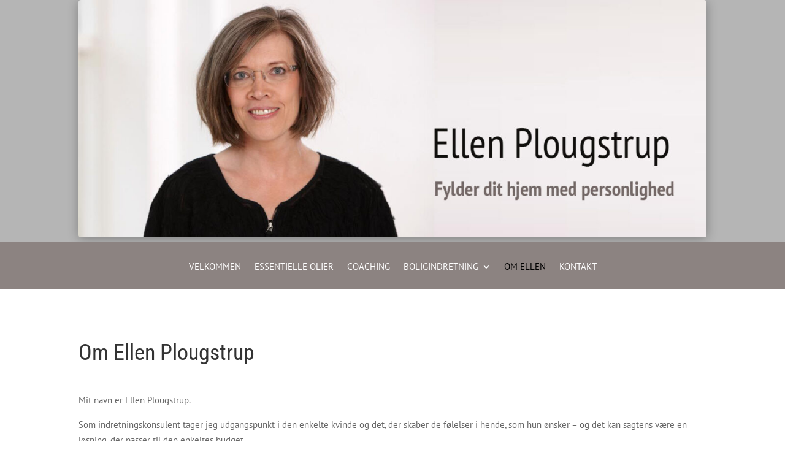

--- FILE ---
content_type: text/javascript; charset=utf-8
request_url: https://ellenplougstrup.simplero.com/page/240227.js
body_size: 10605
content:


(function () {
  var script_id = 'simplerojs-script';
  if (!document.getElementById(script_id) && !window._simplero) {
    var tag = document.createElement('script');
    tag.src = 'https://assets0.simplero.com/simplero.js?ee6907e5a50f412f7fb2273421201de0';
    tag.id = script_id;
    document.getElementsByTagName("head")[0].appendChild(tag);
  }

  function whenBodyReady() {
    var div = document.createElement("div");
    div.innerHTML = '<div class=\"simplero-landing-page-container\" id=\"simplero-landing-page-240227\" data-simplero=\"{&quot;page_type&quot;:&quot;embedded&quot;,&quot;presentation&quot;:&quot;inline&quot;,&quot;trigger&quot;:&quot;load&quot;,&quot;delay&quot;:10,&quot;scroll_percentage&quot;:70,&quot;slide_direction&quot;:&quot;up&quot;,&quot;device&quot;:&quot;any&quot;,&quot;converted_action&quot;:&quot;nothing&quot;,&quot;wait_days&quot;:0,&quot;show_collapsed&quot;:false,&quot;show_max_times&quot;:null,&quot;hide_from_customers&quot;:false,&quot;action&quot;:&quot;list&quot;,&quot;cta_url&quot;:&quot;https://ellenplougstrup.simplero.com/optin/dKXBEdtcFgcjCgPi7mvxU9ea/240227&quot;,&quot;list_id&quot;:133400,&quot;base_url&quot;:&quot;https://ellenplougstrup.simplero.com&quot;,&quot;blacklist_urls&quot;:[]}\" data-email-correction-message=\"We changed %{original_domain} to %{corrected_domain}.\" data-email-correction-revert-text=\"Change back\">\n  <form>\n    <div class=\"simplero-close-slide simplero-landing-page-close\"><a href=\"#\"><svg xmlns=\"http://www.w3.org/2000/svg\" width=\"9\" height=\"9\" viewBox=\"0 0 357 357\" style=\"fill:currentColor\" xml:space=\"preserve\" class=\"simplero-landing-page-close-x\">\n  <polygon points=\"357,35.7 321.3,0 178.5,142.8 35.7,0 0,35.7 142.8,178.5 0,321.3 35.7,357 178.5,214.2 321.3,357 357,321.3 214.2,178.5\"/>\n<\/svg><\/a><\/div>\n    <div class=\"simplero-landing-page\">\n      <div class=\"simplero-aurora-template simplero-minimal simplero-full-bg-image-container\">\n  \n    <div class=\"simplero-header\">\n      <div class=\"simplero-image-container simplero-fixed-height-top-image-container simplero-background-image-target\">\n        <div class=\"simplero-editor-only simplero-choose-asset-link-container\">\n    <a class=\"simplero-admin\" data-behavior=\"asset-field-choose\" data-target=\"landing_page_asset_id\" data-media-type=\"image\" href=\"#\">Choose image<\/a>\n  <\/div>\n  \n      <\/div>\n    <\/div>\n    <div class=\"simplero-inner simplero-background-image-target\">\n      <div class=\"simplero-row\">\n        <div class=\"simplero-leftcol simplero-col\">\n          <h3><div><p>Få 10 gratis tips<\/p><\/div><\/h3>\n          <div class=\"simplero-body\"><div class=\"wysiwyg-content\">\n<h4 style=\"font-size: 18px;\"><strong>Sådan skaber du personlighed i din bolig.<\/strong><\/h4>\n  <p><br><\/p>\n  <p><span style=\"font-size: 11px;\">Samtidig tilmelder du dig mit nyhedsbrev<\/span><\/p>\n<\/div><\/div>\n        <\/div>\n        <div class=\"simplero-rightcol simplero-col\">\n          \n  \n  <div class=\"simplero-errors\"><\/div>\n  \n    \n      \n        <input type=\"text\" name=\"first_names\" placeholder=\"Fornavn\">\n      \n    \n  \n    \n      \n        <input type=\"email\" name=\"email\" pattern=\"[^@\\s]+@[^@\\s]+\\.[^@\\s]+\" placeholder=\"E-mail\" required=\"required\">\n      \n    \n  \n  \n          <div class=\"simplero-signup-submit\"><input name=\"submit\" value=\"Ja, tak\" type=\"submit\" class=\"simplero-submit\"><\/div>\n          <div class=\"simplero-notice\"><p>Du kan afmelde når som helst.<\/p><\/div>\n        <\/div>\n      <\/div>\n      <div class=\"simplero-success-message\">\n        <div class=\"wysiwyg-content\">Thank you!<\/div>\n      <\/div>\n      <div class=\"simplero-powered-by\"><a href=\"https://simplero.com?utm_campaign=poweredby-embedded\" rel=\"nofollow\">Powered by <span>Simplero<\/span><\/a><\/div>\n    <\/div>\n  <\/div>\n  <div class=\"simplero-collapsed simplero-signup-collapsed\">\n    \n  <\/div>\n  \n  <link rel=\"preconnect\" href=\"https://fonts.gstatic.com\">\n  <link href=\"https://fonts.googleapis.com/css2?family=Inter:wght@400;700&amp;display=swap\" rel=\"stylesheet\">\n    <\/div>\n    <div class=\"simplero-close-modal simplero-landing-page-close\"><a href=\"#\">Go away, box!<\/a><\/div>\n    <div class=\"simplero-landing-page-already-converted wysiwyg-content\">\n      \n    <\/div>\n  <\/form>\n<\/div><style>\n  #simplero-landing-page-240227 {\n  \n  \n  \n  \n  \n  \n  \n  \n   }\n  #simplero-landing-page-240227 .simplero-checkbox-label,\n  #simplero-landing-page-240227 .simplero-radio-label {\n    display: flex;\n    flex-direction: row;\n    align-items: flex-start;\n    justify-content: stretch; }\n    #simplero-landing-page-240227 .simplero-checkbox-label input,\n    #simplero-landing-page-240227 .simplero-radio-label input {\n      flex: 0 0 auto; }\n    #simplero-landing-page-240227 .simplero-checkbox-label .simplero-list-option-label,\n    #simplero-landing-page-240227 .simplero-radio-label .simplero-list-option-label {\n      flex: 1 1 auto;\n      padding-left: 5px; }\n    #simplero-landing-page-240227 .simplero-checkbox-label.simplero-has-other .simplero-other-input,\n    #simplero-landing-page-240227 .simplero-radio-label.simplero-has-other .simplero-other-input {\n      width: auto;\n      padding: 3px 4px;\n      height: 26px;\n      margin: -3px 0 -3px 0.3em;\n      display: none;\n      font-size: inherit;\n      font-weight: normal; }\n    #simplero-landing-page-240227 .simplero-checkbox-label.simplero-has-other.simplero-checked .simplero-other-input,\n    #simplero-landing-page-240227 .simplero-radio-label.simplero-has-other.simplero-checked .simplero-other-input {\n      display: inline-block; }\n  #simplero-landing-page-240227 .simplero-checkbox-field__content {\n    margin-left: 24px; }\n  #simplero-landing-page-240227 .simplero-gdpr_consent {\n    margin-top: 20px;\n    letter-spacing: 0px;\n    color: #666c77; }\n    #simplero-landing-page-240227 .simplero-gdpr_consent input {\n      margin-right: 6px; }\n  #simplero-landing-page-240227 .simplero-editor-only {\n    display: none; }\n  #simplero-landing-page-240227 .simplero-choose-asset-link-container {\n    position: absolute;\n    right: 0;\n    top: 0;\n    z-index: 999; }\n    #simplero-landing-page-240227 .simplero-choose-asset-link-container a {\n      opacity: 0;\n      background-color: rgba(0, 0, 0, 0.3);\n      border-bottom-left-radius: 4px;\n      padding: 6px 12px;\n      color: #FFF;\n      font-size: 10px;\n      font-weight: 500;\n      line-height: 1;\n      display: block;\n      transition: all 0.1s; }\n      #simplero-landing-page-240227 .simplero-choose-asset-link-container a:hover, #simplero-landing-page-240227 .simplero-choose-asset-link-container a:active, #simplero-landing-page-240227 .simplero-choose-asset-link-container a:focus {\n        text-decoration: none;\n        background-color: rgba(0, 0, 0, 0.4); }\n  #simplero-landing-page-240227 .simplero-t-heading-field__heading {\n    font-size: 20px;\n    font-weight: 600; }\n  #simplero-landing-page-240227 .simplero-t-heading-field__subheading {\n    font-size: 14px; }\n  #simplero-landing-page-240227 .simplero-fixed-height-top-image-container, #simplero-landing-page-240227 .simplero-full-bg-image-container {\n    position: relative; }\n  #simplero-landing-page-240227 .simplero-full-bg-image-container:hover .simplero-choose-asset-link-container a {\n    opacity: 1; }\n  #simplero-landing-page-240227 * {\n    box-sizing: border-box; }\n  #simplero-landing-page-240227 div, #simplero-landing-page-240227 h1, #simplero-landing-page-240227 h2, #simplero-landing-page-240227 h3, #simplero-landing-page-240227 h4, #simplero-landing-page-240227 h5, #simplero-landing-page-240227 h6, #simplero-landing-page-240227 p {\n    margin: 0;\n    padding: 0;\n    border: 0;\n    font-size: 100%;\n    font: inherit;\n    vertical-align: baseline;\n    font-family: Inter, tahoma, helvetica, sans-serif;\n    line-height: 1.4; }\n  #simplero-landing-page-240227 label {\n    font-weight: normal;\n    margin: 0px; }\n  #simplero-landing-page-240227 input {\n    margin: 0px; }\n  #simplero-landing-page-240227 .simplero-minimal {\n    font-family: Inter, tahoma, helvetica, sans-serif;\n    border: none;\n    max-width: 650px;\n    max-width: calc(min(650px, 100%));\n    margin: auto;\n    width: 100%;\n    overflow: hidden;\n    border-radius: 4px;\n    border: 3px solid #e3dcd8; }\n  #simplero-landing-page-240227 .simplero-inner {\n    background-color: #fcfbfa;\n    position: relative;\n    padding-bottom: 55px !important;\n    padding: 18.3333333333px; }\n    @media (min-width: 480px) {\n      #simplero-landing-page-240227 .simplero-inner {\n        padding: 27.5px; } }\n    @media (min-width: 700px) {\n      #simplero-landing-page-240227 .simplero-inner {\n        padding: 55px; } }\n  #simplero-landing-page-240227 .simplero-row {\n    margin-left: -20px;\n    margin-right: -20px; }\n    #simplero-landing-page-240227 .simplero-row:before, #simplero-landing-page-240227 .simplero-row:after {\n      content: \" \";\n      display: table; }\n    #simplero-landing-page-240227 .simplero-row:after {\n      clear: both; }\n  #simplero-landing-page-240227 .simplero-col {\n    position: relative;\n    min-height: 1px;\n    padding-left: 20px;\n    padding-right: 20px;\n    float: left;\n    box-sizing: border-box; }\n  #simplero-landing-page-240227 .simplero-leftcol {\n    width: 51.5%; }\n  #simplero-landing-page-240227 .simplero-rightcol {\n    width: 48.5%; }\n  #simplero-landing-page-240227 h3 {\n    font-weight: bold;\n    line-height: 1.33;\n    color: #333333;\n    font-size: 22px; }\n    @media (min-width: 480px) {\n      #simplero-landing-page-240227 h3 {\n        font-size: 24px; } }\n    @media (min-width: 700px) {\n      #simplero-landing-page-240227 h3 {\n        font-size: 30px; } }\n  #simplero-landing-page-240227 input + input, #simplero-landing-page-240227 input ~ .simplero-iti, #simplero-landing-page-240227 input + .simplero-field, #simplero-landing-page-240227 input + textarea, #simplero-landing-page-240227 .simplero-field + input, #simplero-landing-page-240227 .simplero-field ~ .simplero-iti, #simplero-landing-page-240227 .simplero-field + .simplero-field, #simplero-landing-page-240227 .simplero-field + textarea, #simplero-landing-page-240227 .simplero-iti + input, #simplero-landing-page-240227 .simplero-iti ~ .simplero-iti, #simplero-landing-page-240227 .simplero-iti + .simplero-field, #simplero-landing-page-240227 .simplero-iti + textarea, #simplero-landing-page-240227 textarea + input, #simplero-landing-page-240227 textarea ~ .simplero-iti, #simplero-landing-page-240227 textarea + .simplero-field, #simplero-landing-page-240227 textarea + textarea {\n    margin-top: 10px; }\n    #simplero-landing-page-240227 input + input .simplero-checkbox-field, #simplero-landing-page-240227 input ~ .simplero-iti .simplero-checkbox-field, #simplero-landing-page-240227 input + .simplero-field .simplero-checkbox-field, #simplero-landing-page-240227 input + textarea .simplero-checkbox-field, #simplero-landing-page-240227 .simplero-field + input .simplero-checkbox-field, #simplero-landing-page-240227 .simplero-field ~ .simplero-iti .simplero-checkbox-field, #simplero-landing-page-240227 .simplero-field + .simplero-field .simplero-checkbox-field, #simplero-landing-page-240227 .simplero-field + textarea .simplero-checkbox-field, #simplero-landing-page-240227 .simplero-iti + input .simplero-checkbox-field, #simplero-landing-page-240227 .simplero-iti ~ .simplero-iti .simplero-checkbox-field, #simplero-landing-page-240227 .simplero-iti + .simplero-field .simplero-checkbox-field, #simplero-landing-page-240227 .simplero-iti + textarea .simplero-checkbox-field, #simplero-landing-page-240227 textarea + input .simplero-checkbox-field, #simplero-landing-page-240227 textarea ~ .simplero-iti .simplero-checkbox-field, #simplero-landing-page-240227 textarea + .simplero-field .simplero-checkbox-field, #simplero-landing-page-240227 textarea + textarea .simplero-checkbox-field {\n      margin-top: 20px; }\n  #simplero-landing-page-240227 input.simplero-submit, #simplero-landing-page-240227 .simplero-field.simplero-submit, #simplero-landing-page-240227 .simplero-iti.simplero-submit, #simplero-landing-page-240227 textarea.simplero-submit {\n    margin-top: 15px; }\n    @media (min-width: 700px) {\n      #simplero-landing-page-240227 input.simplero-submit, #simplero-landing-page-240227 .simplero-field.simplero-submit, #simplero-landing-page-240227 .simplero-iti.simplero-submit, #simplero-landing-page-240227 textarea.simplero-submit {\n        margin-top: 25px; } }\n  #simplero-landing-page-240227 .simplero-field, #simplero-landing-page-240227 .simplero-field .simplero-checkbox-field, #simplero-landing-page-240227 .simplero-field label, #simplero-landing-page-240227 .simplero-signup-submit, #simplero-landing-page-240227 .simplero-signup-submit .simplero-checkbox-field, #simplero-landing-page-240227 .simplero-signup-submit label {\n    color: #666c77; }\n  #simplero-landing-page-240227 .simplero-checkbox-field {\n    font-size: 12px; }\n    #simplero-landing-page-240227 .simplero-checkbox-field label {\n      display: -webkit-flex;\n      display: flex;\n      -webkit-align-items: center;\n      align-items: center; }\n    #simplero-landing-page-240227 .simplero-checkbox-field input {\n      height: 14px;\n      width: 14px;\n      margin-right: 6px; }\n  #simplero-landing-page-240227 input[type=checkbox]:focus, #simplero-landing-page-240227 input[type=radio]:focus {\n    outline: none;\n    box-shadow: white 0px 0px 0px 0px, rgba(59, 130, 246, 0.5) 0px 0px 0px 2px, black 0px 0px 0px 0px; }\n  #simplero-landing-page-240227 input[type=text], #simplero-landing-page-240227 input[type=email] {\n    height: auto; }\n  #simplero-landing-page-240227 input[type=\"text\"],\n  #simplero-landing-page-240227 input[type=\"email\"],\n  #simplero-landing-page-240227 input[type=\"number\"],\n  #simplero-landing-page-240227 input[type=\"url\"],\n  #simplero-landing-page-240227 input[type=\"date\"],\n  #simplero-landing-page-240227 input:not([type]),\n  #simplero-landing-page-240227 select,\n  #simplero-landing-page-240227 textarea {\n    font-size: 16px;\n    padding: 10px 16px;\n    width: 100%;\n    border: 1px solid #DADDE2;\n    border-radius: 8px; }\n    #simplero-landing-page-240227 input[type=\"text\"]:not(textarea),\n    #simplero-landing-page-240227 input[type=\"email\"]:not(textarea),\n    #simplero-landing-page-240227 input[type=\"number\"]:not(textarea),\n    #simplero-landing-page-240227 input[type=\"url\"]:not(textarea),\n    #simplero-landing-page-240227 input[type=\"date\"]:not(textarea),\n    #simplero-landing-page-240227 input:not([type]):not(textarea),\n    #simplero-landing-page-240227 select:not(textarea),\n    #simplero-landing-page-240227 textarea:not(textarea) {\n      line-height: 1; }\n    #simplero-landing-page-240227 input[type=\"text\"]:focus,\n    #simplero-landing-page-240227 input[type=\"email\"]:focus,\n    #simplero-landing-page-240227 input[type=\"number\"]:focus,\n    #simplero-landing-page-240227 input[type=\"url\"]:focus,\n    #simplero-landing-page-240227 input[type=\"date\"]:focus,\n    #simplero-landing-page-240227 input:not([type]):focus,\n    #simplero-landing-page-240227 select:focus,\n    #simplero-landing-page-240227 textarea:focus {\n      outline: none;\n      box-shadow: white 0px 0px 0px 0px, rgba(59, 130, 246, 0.5) 0px 0px 0px 3px, black 0px 0px 0px 0px; }\n  #simplero-landing-page-240227 .iti__selected-flag {\n    border-top-left-radius: 8px;\n    border-bottom-left-radius: 8px; }\n    #simplero-landing-page-240227 .iti__selected-flag:focus {\n      outline: none;\n      box-shadow: white 0px 0px 0px 0px, rgba(59, 130, 246, 0.5) 0px 0px 0px 3px, black 0px 0px 0px 0px; }\n  #simplero-landing-page-240227 .simplero-signup-form .simplero-has-other input.simplero-other-input {\n    width: 70%; }\n  #simplero-landing-page-240227 .simplero-signup-submit input.simplero-submit {\n    width: 100%;\n    color: #ffffff;\n    border-radius: 8px;\n    border: none;\n    padding: 13px;\n    text-align: center;\n    font-size: 16px;\n    font-weight: bold;\n    height: auto;\n    background: #e3bf99;\n    -webkit-appearance: none;\n    -moz-appearance: none;\n    appearance: none;\n    white-space: normal; }\n    #simplero-landing-page-240227 .simplero-signup-submit input.simplero-submit:hover {\n      background: #d8a671; }\n    #simplero-landing-page-240227 .simplero-signup-submit input.simplero-submit:focus {\n      outline: none;\n      box-shadow: white 0px 0px 0px 0px, rgba(59, 130, 246, 0.5) 0px 0px 0px 3px, black 0px 0px 0px 0px; }\n  #simplero-landing-page-240227 .simplero-notice {\n    margin-top: 20px;\n    color: #666c77;\n    font-size: 12px;\n    text-align: center; }\n  #simplero-landing-page-240227 pre {\n    border-radius: 4px; }\n  #simplero-landing-page-240227 .simplero-body {\n    margin-top: 16px;\n    width: 100%; }\n    @media (min-width: 700px) {\n      #simplero-landing-page-240227 .simplero-body {\n        margin-top: 24px; } }\n    #simplero-landing-page-240227 .simplero-body, #simplero-landing-page-240227 .simplero-body p {\n      font-size: 16px;\n      color: #666c77;\n       }\n      #simplero-landing-page-240227 .simplero-body strong, #simplero-landing-page-240227 .simplero-body p strong {\n        color: #666c77; }\n      #simplero-landing-page-240227 .simplero-body video, #simplero-landing-page-240227 .simplero-body audio, #simplero-landing-page-240227 .simplero-body img, #simplero-landing-page-240227 .simplero-body p video, #simplero-landing-page-240227 .simplero-body p audio, #simplero-landing-page-240227 .simplero-body p img {\n        max-width: 100%;\n        margin-bottom: 10px; }\n      #simplero-landing-page-240227 .simplero-body video, #simplero-landing-page-240227 .simplero-body img, #simplero-landing-page-240227 .simplero-body p video, #simplero-landing-page-240227 .simplero-body p img {\n        height: auto; }\n  @media (max-width: 699px) {\n    #simplero-landing-page-240227 .simplero-col {\n      float: none;\n      width: 100%; }\n    #simplero-landing-page-240227 .simplero-leftcol {\n      margin-bottom: 30px; }\n    #simplero-landing-page-240227 h3, #simplero-landing-page-240227 .simplero-body {\n      text-align: center; }\n    #simplero-landing-page-240227 .simplero-body {\n      font-size: 14px; }\n    #simplero-landing-page-240227 .simplero-field {\n      width: 100%;\n      margin: 0 auto 8px;\n      text-align: center; }\n      #simplero-landing-page-240227 .simplero-field label {\n        text-align: left;\n        font-size: 14px; }\n    #simplero-landing-page-240227 .simplero-submit {\n      text-align: center; }\n    #simplero-landing-page-240227 .simplero-notice {\n      width: 100%;\n      margin-top: 10px; } }\n  #simplero-landing-page-240227 .simplero-checkbox-field__content {\n    margin-left: 18px; }\n  #simplero-landing-page-240227.simplero-landing-page-modal {\n    left: 0px !important;\n    padding: 10px;\n    width: 100%;\n    max-width: 100%;\n    margin: auto; }\n  #simplero-landing-page-240227.simplero-landing-page-slide {\n    max-width: 650px; }\n  #simplero-landing-page-240227.simplero-screenshot-html {\n    padding: 6px 18px 6px 6px;\n    box-sizing: border-box;\n    width: 700px;\n    height: 420px; }\n    #simplero-landing-page-240227.simplero-screenshot-html .simplero-minimal {\n      width: 650px;\n      height: 402px; }\n  #simplero-landing-page-240227 .simplero-errors {\n    border: 4px solid red;\n    background-color: #fff;\n    padding: 10px;\n    margin-bottom: 20px;\n    display: none; }\n  #simplero-landing-page-240227 .simplero-success-message {\n    display: none;\n    padding: 50px 20px;\n    text-align: center;\n    font-size: 24px; }\n  #simplero-landing-page-240227.simplero-success .simplero-success-message {\n    display: block; }\n  #simplero-landing-page-240227.simplero-success .simplero-row {\n    display: none; }\n  #simplero-landing-page-240227 .simplero-collapsed {\n    display: none;\n    padding: 10px 20px;\n    border: 1px solid #b8a79d;\n    background: #fcfbfa;\n    width: 400px;\n    margin-left: auto;\n    box-shadow: 0 0 6px 1px rgba(0, 0, 0, 0.2);\n    cursor: pointer; }\n    #simplero-landing-page-240227 .simplero-collapsed, #simplero-landing-page-240227 .simplero-collapsed p {\n      color: #666c77; }\n    #simplero-landing-page-240227 .simplero-collapsed p:last-child {\n      margin-bottom: 0; }\n  #simplero-landing-page-240227.simplero-collapsed .simplero-minimal {\n    display: none; }\n  #simplero-landing-page-240227.simplero-collapsed .simplero-collapsed {\n    display: block; }\n  #simplero-landing-page-240227 .simplero-powered-by {\n    position: absolute;\n    bottom: 16px;\n    right: 32px;\n    font-size: 12px;\n    text-align: center;\n    margin-top: 20px; }\n    #simplero-landing-page-240227 .simplero-powered-by a {\n      text-decoration: none;\n      color: #d6c8ba; }\n      #simplero-landing-page-240227 .simplero-powered-by a:hover {\n        color: #666c77; }\n\n\n@charset \"UTF-8\";\n#simplero-landing-page-240227 .wysiwyg-content h1, #simplero-landing-page-240227 .wysiwyg-content h2, #simplero-landing-page-240227 .wysiwyg-content h3, #simplero-landing-page-240227 .wysiwyg-content h4, #simplero-landing-page-240227 .wysiwyg-content h5, #simplero-landing-page-240227 .wysiwyg-content h6, #simplero-landing-page-240227 .wysiwyg-content p, #simplero-landing-page-240227 .wysiwyg-content td, #simplero-landing-page-240227 .wysiwyg-content th, #simplero-landing-page-240227 html body .tw .wysiwyg-content h1, #simplero-landing-page-240227 html body .tw .wysiwyg-content h2, #simplero-landing-page-240227 html body .tw .wysiwyg-content h3, #simplero-landing-page-240227 html body .tw .wysiwyg-content h4, #simplero-landing-page-240227 html body .tw .wysiwyg-content h5, #simplero-landing-page-240227 html body .tw .wysiwyg-content h6, #simplero-landing-page-240227 html body .tw .wysiwyg-content p, #simplero-landing-page-240227 html body .tw .wysiwyg-content td, #simplero-landing-page-240227 html body .tw .wysiwyg-content th {\n  font-size: 100%;\n  padding: 0;\n  margin: 0;\n  border: 0;\n  font: inherit;\n  line-height: 1.4;\n  vertical-align: baseline; }\n\n#simplero-landing-page-240227 .wysiwyg-content p, #simplero-landing-page-240227 html body .tw .wysiwyg-content p {\n  margin: 0 0 1em; }\n\n#simplero-landing-page-240227 .wysiwyg-content h1, #simplero-landing-page-240227 .wysiwyg-content h2, #simplero-landing-page-240227 .wysiwyg-content h3, #simplero-landing-page-240227 .wysiwyg-content h4, #simplero-landing-page-240227 .wysiwyg-content h5, #simplero-landing-page-240227 .wysiwyg-content h6, #simplero-landing-page-240227 html body .tw .wysiwyg-content h1, #simplero-landing-page-240227 html body .tw .wysiwyg-content h2, #simplero-landing-page-240227 html body .tw .wysiwyg-content h3, #simplero-landing-page-240227 html body .tw .wysiwyg-content h4, #simplero-landing-page-240227 html body .tw .wysiwyg-content h5, #simplero-landing-page-240227 html body .tw .wysiwyg-content h6 {\n  margin: 1em 0 1em;\n  font-size: 18px;\n  font-weight: bold; }\n\n#simplero-landing-page-240227 .wysiwyg-content h1, #simplero-landing-page-240227 html body .tw .wysiwyg-content h1 {\n  font-size: 26px; }\n\n#simplero-landing-page-240227 .wysiwyg-content h2, #simplero-landing-page-240227 html body .tw .wysiwyg-content h2 {\n  font-size: 22px; }\n\n#simplero-landing-page-240227 .wysiwyg-content h3, #simplero-landing-page-240227 html body .tw .wysiwyg-content h3 {\n  font-size: 18px; }\n\n#simplero-landing-page-240227 .wysiwyg-content h4, #simplero-landing-page-240227 html body .tw .wysiwyg-content h4 {\n  font-size: 16px; }\n\n#simplero-landing-page-240227 .wysiwyg-content h5, #simplero-landing-page-240227 html body .tw .wysiwyg-content h5 {\n  font-size: 14px; }\n\n#simplero-landing-page-240227 .wysiwyg-content h6, #simplero-landing-page-240227 html body .tw .wysiwyg-content h6 {\n  font-size: 12px; }\n\n#simplero-landing-page-240227 .wysiwyg-content:is(html.supports-responsive-font-size *) h1, #simplero-landing-page-240227 html body .tw .wysiwyg-content:is(html.supports-responsive-font-size *) h1 {\n  font-size: 1.625rem; }\n\n#simplero-landing-page-240227 .wysiwyg-content:is(html.supports-responsive-font-size *) h2, #simplero-landing-page-240227 html body .tw .wysiwyg-content:is(html.supports-responsive-font-size *) h2 {\n  font-size: 1.375rem; }\n\n#simplero-landing-page-240227 .wysiwyg-content:is(html.supports-responsive-font-size *) h3, #simplero-landing-page-240227 html body .tw .wysiwyg-content:is(html.supports-responsive-font-size *) h3 {\n  font-size: 1.125rem; }\n\n#simplero-landing-page-240227 .wysiwyg-content:is(html.supports-responsive-font-size *) h4, #simplero-landing-page-240227 html body .tw .wysiwyg-content:is(html.supports-responsive-font-size *) h4 {\n  font-size: 1rem; }\n\n#simplero-landing-page-240227 .wysiwyg-content:is(html.supports-responsive-font-size *) h5, #simplero-landing-page-240227 html body .tw .wysiwyg-content:is(html.supports-responsive-font-size *) h5 {\n  font-size: 0.875rem; }\n\n#simplero-landing-page-240227 .wysiwyg-content:is(html.supports-responsive-font-size *) h6, #simplero-landing-page-240227 html body .tw .wysiwyg-content:is(html.supports-responsive-font-size *) h6 {\n  font-size: 0.75rem; }\n\n#simplero-landing-page-240227 .wysiwyg-content blockquote, #simplero-landing-page-240227 html body .tw .wysiwyg-content blockquote {\n  margin: 0 0 1em 5px;\n  padding: 0 0 0 10px;\n  border-left: 5px solid #ccc; }\n\n#simplero-landing-page-240227 .wysiwyg-content pre, #simplero-landing-page-240227 html body .tw .wysiwyg-content pre {\n  font-family: monospace;\n  font-size: 12px;\n  margin: 0;\n  padding: 10px;\n  white-space: pre-wrap;\n  background-color: #eee; }\n\n#simplero-landing-page-240227 .wysiwyg-content:is(html.supports-responsive-font-size *) pre, #simplero-landing-page-240227 html body .tw .wysiwyg-content:is(html.supports-responsive-font-size *) pre {\n  font-size: 0.875rem; }\n\n#simplero-landing-page-240227 .wysiwyg-content ul, #simplero-landing-page-240227 .wysiwyg-content ol, #simplero-landing-page-240227 html body .tw .wysiwyg-content ul, #simplero-landing-page-240227 html body .tw .wysiwyg-content ol {\n  margin: 0 0 1em;\n  padding: 0; }\n  #simplero-landing-page-240227 .wysiwyg-content ul:last-child, #simplero-landing-page-240227 .wysiwyg-content ol:last-child, #simplero-landing-page-240227 html body .tw .wysiwyg-content ul:last-child, #simplero-landing-page-240227 html body .tw .wysiwyg-content ol:last-child {\n    margin-bottom: 0; }\n\n#simplero-landing-page-240227 .wysiwyg-content li, #simplero-landing-page-240227 html body .tw .wysiwyg-content li {\n  margin: 0 0 0 30px;\n  padding: 0; }\n\n#simplero-landing-page-240227 .wysiwyg-content img, #simplero-landing-page-240227 html body .tw .wysiwyg-content img {\n  max-width: 100%;\n  height: auto; }\n\n#simplero-landing-page-240227 .wysiwyg-content ul.prosemirror-list li > p, #simplero-landing-page-240227 .wysiwyg-content ol.prosemirror-list li > p, #simplero-landing-page-240227 html body .tw .wysiwyg-content ul.prosemirror-list li > p, #simplero-landing-page-240227 html body .tw .wysiwyg-content ol.prosemirror-list li > p {\n  margin: 0; }\n\n#simplero-landing-page-240227 .wysiwyg-content ul.prosemirror-ul-bullet-hollow-square, #simplero-landing-page-240227 .wysiwyg-content ul.prosemirror-ul-bullet-hollow-square ul, #simplero-landing-page-240227 html body .tw .wysiwyg-content ul.prosemirror-ul-bullet-hollow-square, #simplero-landing-page-240227 html body .tw .wysiwyg-content ul.prosemirror-ul-bullet-hollow-square ul {\n  padding-left: -7px; }\n\n#simplero-landing-page-240227 .wysiwyg-content ul.prosemirror-ul-bullet-hollow-square > li, #simplero-landing-page-240227 html body .tw .wysiwyg-content ul.prosemirror-ul-bullet-hollow-square > li {\n  list-style-type: \"●\";\n  padding-left: 7px; }\n  #simplero-landing-page-240227 .wysiwyg-content ul.prosemirror-ul-bullet-hollow-square > li > ul > li, #simplero-landing-page-240227 html body .tw .wysiwyg-content ul.prosemirror-ul-bullet-hollow-square > li > ul > li {\n    list-style-type: \"○\";\n    padding-left: 7px; }\n    #simplero-landing-page-240227 .wysiwyg-content ul.prosemirror-ul-bullet-hollow-square > li > ul > li > ul > li, #simplero-landing-page-240227 html body .tw .wysiwyg-content ul.prosemirror-ul-bullet-hollow-square > li > ul > li > ul > li {\n      list-style-type: \"■\";\n      padding-left: 7px; }\n      #simplero-landing-page-240227 .wysiwyg-content ul.prosemirror-ul-bullet-hollow-square > li > ul > li > ul > li li, #simplero-landing-page-240227 html body .tw .wysiwyg-content ul.prosemirror-ul-bullet-hollow-square > li > ul > li > ul > li li {\n        list-style-type: \"■\";\n        padding-left: 7px; }\n\n#simplero-landing-page-240227 .wysiwyg-content ul.prosemirror-ul-crossed-diamond-threed-arrow-square, #simplero-landing-page-240227 .wysiwyg-content ul.prosemirror-ul-crossed-diamond-threed-arrow-square ul, #simplero-landing-page-240227 html body .tw .wysiwyg-content ul.prosemirror-ul-crossed-diamond-threed-arrow-square, #simplero-landing-page-240227 html body .tw .wysiwyg-content ul.prosemirror-ul-crossed-diamond-threed-arrow-square ul {\n  padding-left: -7px; }\n\n#simplero-landing-page-240227 .wysiwyg-content ul.prosemirror-ul-crossed-diamond-threed-arrow-square > li, #simplero-landing-page-240227 html body .tw .wysiwyg-content ul.prosemirror-ul-crossed-diamond-threed-arrow-square > li {\n  list-style-type: \"❖\";\n  padding-left: 7px; }\n  #simplero-landing-page-240227 .wysiwyg-content ul.prosemirror-ul-crossed-diamond-threed-arrow-square > li > ul > li, #simplero-landing-page-240227 html body .tw .wysiwyg-content ul.prosemirror-ul-crossed-diamond-threed-arrow-square > li > ul > li {\n    list-style-type: \"➢\";\n    padding-left: 7px; }\n    #simplero-landing-page-240227 .wysiwyg-content ul.prosemirror-ul-crossed-diamond-threed-arrow-square > li > ul > li > ul > li, #simplero-landing-page-240227 html body .tw .wysiwyg-content ul.prosemirror-ul-crossed-diamond-threed-arrow-square > li > ul > li > ul > li {\n      list-style-type: \"■\";\n      padding-left: 7px; }\n      #simplero-landing-page-240227 .wysiwyg-content ul.prosemirror-ul-crossed-diamond-threed-arrow-square > li > ul > li > ul > li li, #simplero-landing-page-240227 html body .tw .wysiwyg-content ul.prosemirror-ul-crossed-diamond-threed-arrow-square > li > ul > li > ul > li li {\n        list-style-type: \"■\";\n        padding-left: 7px; }\n\n#simplero-landing-page-240227 .wysiwyg-content ul.prosemirror-ul-arrow-diamond-bullet, #simplero-landing-page-240227 .wysiwyg-content ul.prosemirror-ul-arrow-diamond-bullet ul, #simplero-landing-page-240227 html body .tw .wysiwyg-content ul.prosemirror-ul-arrow-diamond-bullet, #simplero-landing-page-240227 html body .tw .wysiwyg-content ul.prosemirror-ul-arrow-diamond-bullet ul {\n  padding-left: -7px; }\n\n#simplero-landing-page-240227 .wysiwyg-content ul.prosemirror-ul-arrow-diamond-bullet > li, #simplero-landing-page-240227 html body .tw .wysiwyg-content ul.prosemirror-ul-arrow-diamond-bullet > li {\n  list-style-type: \"→\";\n  padding-left: 7px; }\n  #simplero-landing-page-240227 .wysiwyg-content ul.prosemirror-ul-arrow-diamond-bullet > li > ul > li, #simplero-landing-page-240227 html body .tw .wysiwyg-content ul.prosemirror-ul-arrow-diamond-bullet > li > ul > li {\n    list-style-type: \"◆\";\n    padding-left: 7px; }\n    #simplero-landing-page-240227 .wysiwyg-content ul.prosemirror-ul-arrow-diamond-bullet > li > ul > li > ul > li, #simplero-landing-page-240227 html body .tw .wysiwyg-content ul.prosemirror-ul-arrow-diamond-bullet > li > ul > li > ul > li {\n      list-style-type: \"●\";\n      padding-left: 7px; }\n      #simplero-landing-page-240227 .wysiwyg-content ul.prosemirror-ul-arrow-diamond-bullet > li > ul > li > ul > li li, #simplero-landing-page-240227 html body .tw .wysiwyg-content ul.prosemirror-ul-arrow-diamond-bullet > li > ul > li > ul > li li {\n        list-style-type: \"●\";\n        padding-left: 7px; }\n\n#simplero-landing-page-240227 .wysiwyg-content ul.prosemirror-ul-star-hollow-square, #simplero-landing-page-240227 .wysiwyg-content ul.prosemirror-ul-star-hollow-square ul, #simplero-landing-page-240227 html body .tw .wysiwyg-content ul.prosemirror-ul-star-hollow-square, #simplero-landing-page-240227 html body .tw .wysiwyg-content ul.prosemirror-ul-star-hollow-square ul {\n  padding-left: -7px; }\n\n#simplero-landing-page-240227 .wysiwyg-content ul.prosemirror-ul-star-hollow-square > li, #simplero-landing-page-240227 html body .tw .wysiwyg-content ul.prosemirror-ul-star-hollow-square > li {\n  list-style-type: \"★\";\n  padding-left: 7px; }\n  #simplero-landing-page-240227 .wysiwyg-content ul.prosemirror-ul-star-hollow-square > li > ul > li, #simplero-landing-page-240227 html body .tw .wysiwyg-content ul.prosemirror-ul-star-hollow-square > li > ul > li {\n    list-style-type: \"○\";\n    padding-left: 7px; }\n    #simplero-landing-page-240227 .wysiwyg-content ul.prosemirror-ul-star-hollow-square > li > ul > li > ul > li, #simplero-landing-page-240227 html body .tw .wysiwyg-content ul.prosemirror-ul-star-hollow-square > li > ul > li > ul > li {\n      list-style-type: \"■\";\n      padding-left: 7px; }\n      #simplero-landing-page-240227 .wysiwyg-content ul.prosemirror-ul-star-hollow-square > li > ul > li > ul > li li, #simplero-landing-page-240227 html body .tw .wysiwyg-content ul.prosemirror-ul-star-hollow-square > li > ul > li > ul > li li {\n        list-style-type: \"■\";\n        padding-left: 7px; }\n\n#simplero-landing-page-240227 .wysiwyg-content ul.prosemirror-ul-threed-arrow-hollow-square, #simplero-landing-page-240227 .wysiwyg-content ul.prosemirror-ul-threed-arrow-hollow-square ul, #simplero-landing-page-240227 html body .tw .wysiwyg-content ul.prosemirror-ul-threed-arrow-hollow-square, #simplero-landing-page-240227 html body .tw .wysiwyg-content ul.prosemirror-ul-threed-arrow-hollow-square ul {\n  padding-left: -7px; }\n\n#simplero-landing-page-240227 .wysiwyg-content ul.prosemirror-ul-threed-arrow-hollow-square > li, #simplero-landing-page-240227 html body .tw .wysiwyg-content ul.prosemirror-ul-threed-arrow-hollow-square > li {\n  list-style-type: \"➢\";\n  padding-left: 7px; }\n  #simplero-landing-page-240227 .wysiwyg-content ul.prosemirror-ul-threed-arrow-hollow-square > li > ul > li, #simplero-landing-page-240227 html body .tw .wysiwyg-content ul.prosemirror-ul-threed-arrow-hollow-square > li > ul > li {\n    list-style-type: \"○\";\n    padding-left: 7px; }\n    #simplero-landing-page-240227 .wysiwyg-content ul.prosemirror-ul-threed-arrow-hollow-square > li > ul > li > ul > li, #simplero-landing-page-240227 html body .tw .wysiwyg-content ul.prosemirror-ul-threed-arrow-hollow-square > li > ul > li > ul > li {\n      list-style-type: \"■\";\n      padding-left: 7px; }\n      #simplero-landing-page-240227 .wysiwyg-content ul.prosemirror-ul-threed-arrow-hollow-square > li > ul > li > ul > li li, #simplero-landing-page-240227 html body .tw .wysiwyg-content ul.prosemirror-ul-threed-arrow-hollow-square > li > ul > li > ul > li li {\n        list-style-type: \"■\";\n        padding-left: 7px; }\n\n#simplero-landing-page-240227 .wysiwyg-content ul.prosemirror-ul-tick-box li, #simplero-landing-page-240227 html body .tw .wysiwyg-content ul.prosemirror-ul-tick-box li {\n  list-style-type: \'\\274f\';\n  padding-left: 5px; }\n\n#simplero-landing-page-240227 .wysiwyg-content ol.prosemirror-ol-number-lower-alpha-lower-roman, #simplero-landing-page-240227 .wysiwyg-content ol.prosemirror-ol-number-lower-alpha-lower-roman ol, #simplero-landing-page-240227 html body .tw .wysiwyg-content ol.prosemirror-ol-number-lower-alpha-lower-roman, #simplero-landing-page-240227 html body .tw .wysiwyg-content ol.prosemirror-ol-number-lower-alpha-lower-roman ol {\n  padding-left: -7px; }\n\n#simplero-landing-page-240227 .wysiwyg-content ol.prosemirror-ol-number-lower-alpha-lower-roman > li, #simplero-landing-page-240227 html body .tw .wysiwyg-content ol.prosemirror-ol-number-lower-alpha-lower-roman > li {\n  list-style-type: decimal;\n  padding-left: 7px; }\n  #simplero-landing-page-240227 .wysiwyg-content ol.prosemirror-ol-number-lower-alpha-lower-roman > li > ol > li, #simplero-landing-page-240227 html body .tw .wysiwyg-content ol.prosemirror-ol-number-lower-alpha-lower-roman > li > ol > li {\n    list-style-type: lower-alpha;\n    padding-left: 7px; }\n    #simplero-landing-page-240227 .wysiwyg-content ol.prosemirror-ol-number-lower-alpha-lower-roman > li > ol > li > ol > li, #simplero-landing-page-240227 html body .tw .wysiwyg-content ol.prosemirror-ol-number-lower-alpha-lower-roman > li > ol > li > ol > li {\n      list-style-type: lower-roman;\n      padding-left: 7px; }\n      #simplero-landing-page-240227 .wysiwyg-content ol.prosemirror-ol-number-lower-alpha-lower-roman > li > ol > li > ol > li li, #simplero-landing-page-240227 html body .tw .wysiwyg-content ol.prosemirror-ol-number-lower-alpha-lower-roman > li > ol > li > ol > li li {\n        list-style-type: lower-roman;\n        padding-left: 7px; }\n\n#simplero-landing-page-240227 .wysiwyg-content ol.prosemirror-ol-upper-alpha-lower-alpha-lower-roman, #simplero-landing-page-240227 .wysiwyg-content ol.prosemirror-ol-upper-alpha-lower-alpha-lower-roman ol, #simplero-landing-page-240227 html body .tw .wysiwyg-content ol.prosemirror-ol-upper-alpha-lower-alpha-lower-roman, #simplero-landing-page-240227 html body .tw .wysiwyg-content ol.prosemirror-ol-upper-alpha-lower-alpha-lower-roman ol {\n  padding-left: -7px; }\n\n#simplero-landing-page-240227 .wysiwyg-content ol.prosemirror-ol-upper-alpha-lower-alpha-lower-roman > li, #simplero-landing-page-240227 html body .tw .wysiwyg-content ol.prosemirror-ol-upper-alpha-lower-alpha-lower-roman > li {\n  list-style-type: upper-alpha;\n  padding-left: 7px; }\n  #simplero-landing-page-240227 .wysiwyg-content ol.prosemirror-ol-upper-alpha-lower-alpha-lower-roman > li > ol > li, #simplero-landing-page-240227 html body .tw .wysiwyg-content ol.prosemirror-ol-upper-alpha-lower-alpha-lower-roman > li > ol > li {\n    list-style-type: lower-alpha;\n    padding-left: 7px; }\n    #simplero-landing-page-240227 .wysiwyg-content ol.prosemirror-ol-upper-alpha-lower-alpha-lower-roman > li > ol > li > ol > li, #simplero-landing-page-240227 html body .tw .wysiwyg-content ol.prosemirror-ol-upper-alpha-lower-alpha-lower-roman > li > ol > li > ol > li {\n      list-style-type: lower-roman;\n      padding-left: 7px; }\n      #simplero-landing-page-240227 .wysiwyg-content ol.prosemirror-ol-upper-alpha-lower-alpha-lower-roman > li > ol > li > ol > li li, #simplero-landing-page-240227 html body .tw .wysiwyg-content ol.prosemirror-ol-upper-alpha-lower-alpha-lower-roman > li > ol > li > ol > li li {\n        list-style-type: lower-roman;\n        padding-left: 7px; }\n\n#simplero-landing-page-240227 .wysiwyg-content ol.prosemirror-ol-upper-roman-upper-alpha-number, #simplero-landing-page-240227 .wysiwyg-content ol.prosemirror-ol-upper-roman-upper-alpha-number ol, #simplero-landing-page-240227 html body .tw .wysiwyg-content ol.prosemirror-ol-upper-roman-upper-alpha-number, #simplero-landing-page-240227 html body .tw .wysiwyg-content ol.prosemirror-ol-upper-roman-upper-alpha-number ol {\n  padding-left: -7px; }\n\n#simplero-landing-page-240227 .wysiwyg-content ol.prosemirror-ol-upper-roman-upper-alpha-number > li, #simplero-landing-page-240227 html body .tw .wysiwyg-content ol.prosemirror-ol-upper-roman-upper-alpha-number > li {\n  list-style-type: upper-roman;\n  padding-left: 7px; }\n  #simplero-landing-page-240227 .wysiwyg-content ol.prosemirror-ol-upper-roman-upper-alpha-number > li > ol > li, #simplero-landing-page-240227 html body .tw .wysiwyg-content ol.prosemirror-ol-upper-roman-upper-alpha-number > li > ol > li {\n    list-style-type: upper-alpha;\n    padding-left: 7px; }\n    #simplero-landing-page-240227 .wysiwyg-content ol.prosemirror-ol-upper-roman-upper-alpha-number > li > ol > li > ol > li, #simplero-landing-page-240227 html body .tw .wysiwyg-content ol.prosemirror-ol-upper-roman-upper-alpha-number > li > ol > li > ol > li {\n      list-style-type: decimal;\n      padding-left: 7px; }\n      #simplero-landing-page-240227 .wysiwyg-content ol.prosemirror-ol-upper-roman-upper-alpha-number > li > ol > li > ol > li li, #simplero-landing-page-240227 html body .tw .wysiwyg-content ol.prosemirror-ol-upper-roman-upper-alpha-number > li > ol > li > ol > li li {\n        list-style-type: decimal;\n        padding-left: 7px; }\n\n#simplero-landing-page-240227 .wysiwyg-content .notice-box, #simplero-landing-page-240227 html body .tw .wysiwyg-content .notice-box {\n  border: 1px solid #042223;\n  background-color: #094e51;\n  padding: 15px 25px;\n  margin: 0 20px 1em; }\n  #simplero-landing-page-240227 .wysiwyg-content .notice-box, #simplero-landing-page-240227 .wysiwyg-content .notice-box div, #simplero-landing-page-240227 .wysiwyg-content .notice-box p, #simplero-landing-page-240227 html body .tw .wysiwyg-content .notice-box, #simplero-landing-page-240227 html body .tw .wysiwyg-content .notice-box div, #simplero-landing-page-240227 html body .tw .wysiwyg-content .notice-box p {\n    color: #fff;\n    font-size: 18px; }\n  #simplero-landing-page-240227 .wysiwyg-content .notice-box :last-child, #simplero-landing-page-240227 html body .tw .wysiwyg-content .notice-box :last-child {\n    margin-bottom: 0; }\n  #simplero-landing-page-240227 .wysiwyg-content .notice-box :first-child, #simplero-landing-page-240227 html body .tw .wysiwyg-content .notice-box :first-child {\n    margin-top: 0; }\n\n#simplero-landing-page-240227 .wysiwyg-content .btn, #simplero-landing-page-240227 html body .tw .wysiwyg-content .btn {\n  color: #fff;\n  background-color: #094e51;\n  display: inline-block;\n  border-radius: 8px;\n  padding: 10px 16px;\n  font-size: 14px;\n  font-weight: 600;\n  text-decoration: none;\n  transition-property: color, background-color, border-color, text-decoration-color, fill, stroke, opacity, box-shadow, transform, filter, backdrop-filter, -webkit-backdrop-filter;\n  transition-timing-function: cubic-bezier(0.4, 0, 0.2, 1);\n  transition-duration: 150ms;\n  border: 1px solid #042223; }\n  #simplero-landing-page-240227 .wysiwyg-content .btn:hover, #simplero-landing-page-240227 .wysiwyg-content .btn:active, #simplero-landing-page-240227 .wysiwyg-content .btn:focus, #simplero-landing-page-240227 html body .tw .wysiwyg-content .btn:hover, #simplero-landing-page-240227 html body .tw .wysiwyg-content .btn:active, #simplero-landing-page-240227 html body .tw .wysiwyg-content .btn:focus {\n    color: white;\n    background-color: #042223; }\n\n#simplero-landing-page-240227 .wysiwyg-content .simplero--action-click, #simplero-landing-page-240227 html body .tw .wysiwyg-content .simplero--action-click {\n  border: 1px solid #C8D2D5;\n  border-radius: 2px;\n  padding: 0 2px; }\n\n#simplero-landing-page-240227 .wysiwyg-content .simplero--warning-box, #simplero-landing-page-240227 html body .tw .wysiwyg-content .simplero--warning-box {\n  background-color: #F9F9F2;\n  border-radius: 2px;\n  padding: 8px 15px 10px 34px;\n  position: relative; }\n  #simplero-landing-page-240227 .wysiwyg-content .simplero--warning-box:before, #simplero-landing-page-240227 html body .tw .wysiwyg-content .simplero--warning-box:before {\n    position: absolute;\n    top: 8px;\n    left: 12px;\n    color: #F0D24B;\n    content: \'⚠️\';\n    font-style: normal;\n    font-weight: normal;\n    font-size: inherit;\n    text-rendering: auto;\n    -webkit-font-smoothing: antialiased;\n    -moz-osx-font-smoothing: grayscale; }\n\n#simplero-landing-page-240227 .wysiwyg-content .wysiwyg-font-size-smaller, #simplero-landing-page-240227 html body .tw .wysiwyg-content .wysiwyg-font-size-smaller {\n  font-size: smaller; }\n\n#simplero-landing-page-240227 .wysiwyg-content .wysiwyg-font-size-larger, #simplero-landing-page-240227 html body .tw .wysiwyg-content .wysiwyg-font-size-larger {\n  font-size: larger; }\n\n#simplero-landing-page-240227 .wysiwyg-content .wysiwyg-font-size-xx-large, #simplero-landing-page-240227 html body .tw .wysiwyg-content .wysiwyg-font-size-xx-large {\n  font-size: xx-large; }\n\n#simplero-landing-page-240227 .wysiwyg-content .wysiwyg-font-size-x-large, #simplero-landing-page-240227 html body .tw .wysiwyg-content .wysiwyg-font-size-x-large {\n  font-size: x-large; }\n\n#simplero-landing-page-240227 .wysiwyg-content .wysiwyg-font-size-large, #simplero-landing-page-240227 html body .tw .wysiwyg-content .wysiwyg-font-size-large {\n  font-size: large; }\n\n#simplero-landing-page-240227 .wysiwyg-content .wysiwyg-font-size-medium, #simplero-landing-page-240227 html body .tw .wysiwyg-content .wysiwyg-font-size-medium {\n  font-size: medium; }\n\n#simplero-landing-page-240227 .wysiwyg-content .wysiwyg-font-size-small, #simplero-landing-page-240227 html body .tw .wysiwyg-content .wysiwyg-font-size-small {\n  font-size: small; }\n\n#simplero-landing-page-240227 .wysiwyg-content .wysiwyg-font-size-x-small, #simplero-landing-page-240227 html body .tw .wysiwyg-content .wysiwyg-font-size-x-small {\n  font-size: x-small; }\n\n#simplero-landing-page-240227 .wysiwyg-content .wysiwyg-font-size-xx-small, #simplero-landing-page-240227 html body .tw .wysiwyg-content .wysiwyg-font-size-xx-small {\n  font-size: xx-small; }\n\n#simplero-landing-page-240227 .wysiwyg-content .wysiwyg-color-black, #simplero-landing-page-240227 html body .tw .wysiwyg-content .wysiwyg-color-black {\n  color: #000000; }\n\n#simplero-landing-page-240227 .wysiwyg-content .wysiwyg-color-silver, #simplero-landing-page-240227 html body .tw .wysiwyg-content .wysiwyg-color-silver {\n  color: #c0c0c0; }\n\n#simplero-landing-page-240227 .wysiwyg-content .wysiwyg-color-gray, #simplero-landing-page-240227 html body .tw .wysiwyg-content .wysiwyg-color-gray {\n  color: #808080; }\n\n#simplero-landing-page-240227 .wysiwyg-content .wysiwyg-color-white, #simplero-landing-page-240227 html body .tw .wysiwyg-content .wysiwyg-color-white {\n  color: #ffffff; }\n\n#simplero-landing-page-240227 .wysiwyg-content .wysiwyg-color-maroon, #simplero-landing-page-240227 html body .tw .wysiwyg-content .wysiwyg-color-maroon {\n  color: #800000; }\n\n#simplero-landing-page-240227 .wysiwyg-content .wysiwyg-color-red, #simplero-landing-page-240227 html body .tw .wysiwyg-content .wysiwyg-color-red {\n  color: #ff0000; }\n\n#simplero-landing-page-240227 .wysiwyg-content .wysiwyg-color-purple, #simplero-landing-page-240227 html body .tw .wysiwyg-content .wysiwyg-color-purple {\n  color: #800080; }\n\n#simplero-landing-page-240227 .wysiwyg-content .wysiwyg-color-fuchsia, #simplero-landing-page-240227 html body .tw .wysiwyg-content .wysiwyg-color-fuchsia {\n  color: #ff00ff; }\n\n#simplero-landing-page-240227 .wysiwyg-content .wysiwyg-color-green, #simplero-landing-page-240227 html body .tw .wysiwyg-content .wysiwyg-color-green {\n  color: #008000; }\n\n#simplero-landing-page-240227 .wysiwyg-content .wysiwyg-color-lime, #simplero-landing-page-240227 html body .tw .wysiwyg-content .wysiwyg-color-lime {\n  color: #00ff00; }\n\n#simplero-landing-page-240227 .wysiwyg-content .wysiwyg-color-olive, #simplero-landing-page-240227 html body .tw .wysiwyg-content .wysiwyg-color-olive {\n  color: #808000; }\n\n#simplero-landing-page-240227 .wysiwyg-content .wysiwyg-color-orange, #simplero-landing-page-240227 html body .tw .wysiwyg-content .wysiwyg-color-orange {\n  color: #ffa500; }\n\n#simplero-landing-page-240227 .wysiwyg-content .wysiwyg-color-yellow, #simplero-landing-page-240227 html body .tw .wysiwyg-content .wysiwyg-color-yellow {\n  color: #ffff00; }\n\n#simplero-landing-page-240227 .wysiwyg-content .wysiwyg-color-navy, #simplero-landing-page-240227 html body .tw .wysiwyg-content .wysiwyg-color-navy {\n  color: #000080; }\n\n#simplero-landing-page-240227 .wysiwyg-content .wysiwyg-color-blue, #simplero-landing-page-240227 html body .tw .wysiwyg-content .wysiwyg-color-blue {\n  color: #0000ff; }\n\n#simplero-landing-page-240227 .wysiwyg-content .wysiwyg-color-teal, #simplero-landing-page-240227 html body .tw .wysiwyg-content .wysiwyg-color-teal {\n  color: #008080; }\n\n#simplero-landing-page-240227 .wysiwyg-content .wysiwyg-color-aqua, #simplero-landing-page-240227 html body .tw .wysiwyg-content .wysiwyg-color-aqua {\n  color: #00ffff; }\n\n#simplero-landing-page-240227 .wysiwyg-content .wysiwyg-text-align-right, #simplero-landing-page-240227 html body .tw .wysiwyg-content .wysiwyg-text-align-right {\n  text-align: right; }\n\n#simplero-landing-page-240227 .wysiwyg-content .wysiwyg-text-align-center, #simplero-landing-page-240227 html body .tw .wysiwyg-content .wysiwyg-text-align-center {\n  text-align: center; }\n\n#simplero-landing-page-240227 .wysiwyg-content .wysiwyg-text-align-left, #simplero-landing-page-240227 html body .tw .wysiwyg-content .wysiwyg-text-align-left {\n  text-align: left; }\n\n#simplero-landing-page-240227 .wysiwyg-content .wysiwyg-float-left, #simplero-landing-page-240227 html body .tw .wysiwyg-content .wysiwyg-float-left {\n  float: left;\n  margin: 0 8px 8px 0; }\n\n#simplero-landing-page-240227 .wysiwyg-content .wysiwyg-float-right, #simplero-landing-page-240227 html body .tw .wysiwyg-content .wysiwyg-float-right {\n  float: right;\n  margin: 0 0 8px 8px; }\n\n#simplero-landing-page-240227 .wysiwyg-content .wysiwyg-clear-right, #simplero-landing-page-240227 html body .tw .wysiwyg-content .wysiwyg-clear-right {\n  clear: right; }\n\n#simplero-landing-page-240227 .wysiwyg-content .wysiwyg-clear-left, #simplero-landing-page-240227 html body .tw .wysiwyg-content .wysiwyg-clear-left {\n  clear: left; }\n\n#simplero-landing-page-240227 .iti {\n  position: relative;\n  display: inline-block; }\n\n#simplero-landing-page-240227 .iti * {\n  box-sizing: border-box;\n  -moz-box-sizing: border-box; }\n\n#simplero-landing-page-240227 .iti__hide {\n  display: none; }\n\n#simplero-landing-page-240227 .iti__v-hide {\n  visibility: hidden; }\n\n#simplero-landing-page-240227 .iti input, #simplero-landing-page-240227 .iti input[type=text], #simplero-landing-page-240227 .iti input[type=tel] {\n  position: relative;\n  z-index: 0;\n  margin-top: 0 !important;\n  margin-bottom: 0 !important;\n  padding-right: 36px;\n  margin-right: 0; }\n\n#simplero-landing-page-240227 .iti__flag-container {\n  position: absolute;\n  top: 0;\n  bottom: 0;\n  right: 0;\n  padding: 1px; }\n\n#simplero-landing-page-240227 .iti__selected-flag {\n  z-index: 1;\n  position: relative;\n  display: flex;\n  align-items: center;\n  height: 100%;\n  padding: 0 6px 0 8px; }\n\n#simplero-landing-page-240227 .iti__arrow {\n  margin-left: 6px;\n  width: 0;\n  height: 0;\n  border-left: 3px solid transparent;\n  border-right: 3px solid transparent;\n  border-top: 4px solid #555; }\n\n#simplero-landing-page-240227 .iti__arrow--up {\n  border-top: none;\n  border-bottom: 4px solid #555; }\n\n#simplero-landing-page-240227 .iti__country-list {\n  position: absolute;\n  z-index: 2;\n  list-style: none;\n  text-align: left;\n  padding: 0;\n  margin: 0 0 0 -1px;\n  box-shadow: 1px 1px 4px rgba(0, 0, 0, 0.2);\n  background-color: white;\n  border: 1px solid #CCC;\n  white-space: nowrap;\n  max-height: 200px;\n  overflow-y: scroll;\n  -webkit-overflow-scrolling: touch; }\n\n#simplero-landing-page-240227 .iti__country-list--dropup {\n  bottom: 100%;\n  margin-bottom: -1px; }\n\n@media (max-width: 500px) {\n  #simplero-landing-page-240227 .iti__country-list {\n    white-space: normal; } }\n\n#simplero-landing-page-240227 .iti__flag-box {\n  display: inline-block;\n  width: 20px; }\n\n#simplero-landing-page-240227 .iti__divider {\n  padding-bottom: 5px;\n  margin-bottom: 5px;\n  border-bottom: 1px solid #CCC; }\n\n#simplero-landing-page-240227 .iti__country {\n  padding: 5px 10px;\n  outline: none; }\n\n#simplero-landing-page-240227 .iti__dial-code {\n  color: #999; }\n\n#simplero-landing-page-240227 .iti__country.iti__highlight {\n  background-color: rgba(0, 0, 0, 0.05); }\n\n#simplero-landing-page-240227 .iti__flag-box, #simplero-landing-page-240227 .iti__country-name, #simplero-landing-page-240227 .iti__dial-code {\n  vertical-align: middle; }\n\n#simplero-landing-page-240227 .iti__flag-box, #simplero-landing-page-240227 .iti__country-name {\n  margin-right: 6px; }\n\n#simplero-landing-page-240227 .iti--allow-dropdown input, #simplero-landing-page-240227 .iti--allow-dropdown input[type=text], #simplero-landing-page-240227 .iti--allow-dropdown input[type=tel], #simplero-landing-page-240227 .iti--separate-dial-code input, #simplero-landing-page-240227 .iti--separate-dial-code input[type=text], #simplero-landing-page-240227 .iti--separate-dial-code input[type=tel] {\n  padding-right: 6px;\n  padding-left: 52px;\n  margin-left: 0; }\n\n#simplero-landing-page-240227 .iti--allow-dropdown .iti__flag-container, #simplero-landing-page-240227 .iti--separate-dial-code .iti__flag-container {\n  right: auto;\n  left: 0; }\n\n#simplero-landing-page-240227 .iti--allow-dropdown .iti__flag-container:hover {\n  cursor: pointer; }\n\n#simplero-landing-page-240227 .iti--allow-dropdown .iti__flag-container:hover .iti__selected-flag {\n  background-color: rgba(0, 0, 0, 0.05); }\n\n#simplero-landing-page-240227 .iti--allow-dropdown input[disabled] + .iti__flag-container:hover,\n#simplero-landing-page-240227 .iti--allow-dropdown input[readonly] + .iti__flag-container:hover {\n  cursor: default; }\n\n#simplero-landing-page-240227 .iti--allow-dropdown input[disabled] + .iti__flag-container:hover .iti__selected-flag,\n#simplero-landing-page-240227 .iti--allow-dropdown input[readonly] + .iti__flag-container:hover .iti__selected-flag {\n  background-color: transparent; }\n\n#simplero-landing-page-240227 .iti--separate-dial-code .iti__selected-flag {\n  background-color: rgba(0, 0, 0, 0.05); }\n\n#simplero-landing-page-240227 .iti--separate-dial-code .iti__selected-dial-code {\n  margin-left: 6px;\n  color: #343434; }\n\n#simplero-landing-page-240227 .iti--container {\n  position: absolute;\n  top: -1000px;\n  left: -1000px;\n  z-index: 1060;\n  padding: 1px; }\n\n#simplero-landing-page-240227 .iti--container:hover {\n  cursor: pointer; }\n\n#simplero-landing-page-240227 .iti-mobile .iti--container {\n  top: 30px;\n  bottom: 30px;\n  left: 30px;\n  right: 30px;\n  position: fixed; }\n\n#simplero-landing-page-240227 .iti-mobile .iti__country-list {\n  max-height: 100%;\n  width: 100%; }\n\n#simplero-landing-page-240227 .iti-mobile .iti__country {\n  padding: 10px 10px;\n  line-height: 1.5em; }\n\n#simplero-landing-page-240227 .iti__flag {\n  width: 20px; }\n\n#simplero-landing-page-240227 .iti__flag.iti__be {\n  width: 18px; }\n\n#simplero-landing-page-240227 .iti__flag.iti__ch {\n  width: 15px; }\n\n#simplero-landing-page-240227 .iti__flag.iti__mc {\n  width: 19px; }\n\n#simplero-landing-page-240227 .iti__flag.iti__ne {\n  width: 18px; }\n\n#simplero-landing-page-240227 .iti__flag.iti__np {\n  width: 13px; }\n\n#simplero-landing-page-240227 .iti__flag.iti__va {\n  width: 15px; }\n\n@media (-webkit-min-device-pixel-ratio: 2), (min-resolution: 192dpi) {\n  #simplero-landing-page-240227 .iti__flag {\n    background-size: 5652px 15px; } }\n\n#simplero-landing-page-240227 .iti__flag.iti__ac {\n  height: 10px;\n  background-position: 0px 0px; }\n\n#simplero-landing-page-240227 .iti__flag.iti__ad {\n  height: 14px;\n  background-position: -22px 0px; }\n\n#simplero-landing-page-240227 .iti__flag.iti__ae {\n  height: 10px;\n  background-position: -44px 0px; }\n\n#simplero-landing-page-240227 .iti__flag.iti__af {\n  height: 14px;\n  background-position: -66px 0px; }\n\n#simplero-landing-page-240227 .iti__flag.iti__ag {\n  height: 14px;\n  background-position: -88px 0px; }\n\n#simplero-landing-page-240227 .iti__flag.iti__ai {\n  height: 10px;\n  background-position: -110px 0px; }\n\n#simplero-landing-page-240227 .iti__flag.iti__al {\n  height: 15px;\n  background-position: -132px 0px; }\n\n#simplero-landing-page-240227 .iti__flag.iti__am {\n  height: 10px;\n  background-position: -154px 0px; }\n\n#simplero-landing-page-240227 .iti__flag.iti__ao {\n  height: 14px;\n  background-position: -176px 0px; }\n\n#simplero-landing-page-240227 .iti__flag.iti__aq {\n  height: 14px;\n  background-position: -198px 0px; }\n\n#simplero-landing-page-240227 .iti__flag.iti__ar {\n  height: 13px;\n  background-position: -220px 0px; }\n\n#simplero-landing-page-240227 .iti__flag.iti__as {\n  height: 10px;\n  background-position: -242px 0px; }\n\n#simplero-landing-page-240227 .iti__flag.iti__at {\n  height: 14px;\n  background-position: -264px 0px; }\n\n#simplero-landing-page-240227 .iti__flag.iti__au {\n  height: 10px;\n  background-position: -286px 0px; }\n\n#simplero-landing-page-240227 .iti__flag.iti__aw {\n  height: 14px;\n  background-position: -308px 0px; }\n\n#simplero-landing-page-240227 .iti__flag.iti__ax {\n  height: 13px;\n  background-position: -330px 0px; }\n\n#simplero-landing-page-240227 .iti__flag.iti__az {\n  height: 10px;\n  background-position: -352px 0px; }\n\n#simplero-landing-page-240227 .iti__flag.iti__ba {\n  height: 10px;\n  background-position: -374px 0px; }\n\n#simplero-landing-page-240227 .iti__flag.iti__bb {\n  height: 14px;\n  background-position: -396px 0px; }\n\n#simplero-landing-page-240227 .iti__flag.iti__bd {\n  height: 12px;\n  background-position: -418px 0px; }\n\n#simplero-landing-page-240227 .iti__flag.iti__be {\n  height: 15px;\n  background-position: -440px 0px; }\n\n#simplero-landing-page-240227 .iti__flag.iti__bf {\n  height: 14px;\n  background-position: -460px 0px; }\n\n#simplero-landing-page-240227 .iti__flag.iti__bg {\n  height: 12px;\n  background-position: -482px 0px; }\n\n#simplero-landing-page-240227 .iti__flag.iti__bh {\n  height: 12px;\n  background-position: -504px 0px; }\n\n#simplero-landing-page-240227 .iti__flag.iti__bi {\n  height: 12px;\n  background-position: -526px 0px; }\n\n#simplero-landing-page-240227 .iti__flag.iti__bj {\n  height: 14px;\n  background-position: -548px 0px; }\n\n#simplero-landing-page-240227 .iti__flag.iti__bl {\n  height: 14px;\n  background-position: -570px 0px; }\n\n#simplero-landing-page-240227 .iti__flag.iti__bm {\n  height: 10px;\n  background-position: -592px 0px; }\n\n#simplero-landing-page-240227 .iti__flag.iti__bn {\n  height: 10px;\n  background-position: -614px 0px; }\n\n#simplero-landing-page-240227 .iti__flag.iti__bo {\n  height: 14px;\n  background-position: -636px 0px; }\n\n#simplero-landing-page-240227 .iti__flag.iti__bq {\n  height: 14px;\n  background-position: -658px 0px; }\n\n#simplero-landing-page-240227 .iti__flag.iti__br {\n  height: 14px;\n  background-position: -680px 0px; }\n\n#simplero-landing-page-240227 .iti__flag.iti__bs {\n  height: 10px;\n  background-position: -702px 0px; }\n\n#simplero-landing-page-240227 .iti__flag.iti__bt {\n  height: 14px;\n  background-position: -724px 0px; }\n\n#simplero-landing-page-240227 .iti__flag.iti__bv {\n  height: 15px;\n  background-position: -746px 0px; }\n\n#simplero-landing-page-240227 .iti__flag.iti__bw {\n  height: 14px;\n  background-position: -768px 0px; }\n\n#simplero-landing-page-240227 .iti__flag.iti__by {\n  height: 10px;\n  background-position: -790px 0px; }\n\n#simplero-landing-page-240227 .iti__flag.iti__bz {\n  height: 14px;\n  background-position: -812px 0px; }\n\n#simplero-landing-page-240227 .iti__flag.iti__ca {\n  height: 10px;\n  background-position: -834px 0px; }\n\n#simplero-landing-page-240227 .iti__flag.iti__cc {\n  height: 10px;\n  background-position: -856px 0px; }\n\n#simplero-landing-page-240227 .iti__flag.iti__cd {\n  height: 15px;\n  background-position: -878px 0px; }\n\n#simplero-landing-page-240227 .iti__flag.iti__cf {\n  height: 14px;\n  background-position: -900px 0px; }\n\n#simplero-landing-page-240227 .iti__flag.iti__cg {\n  height: 14px;\n  background-position: -922px 0px; }\n\n#simplero-landing-page-240227 .iti__flag.iti__ch {\n  height: 15px;\n  background-position: -944px 0px; }\n\n#simplero-landing-page-240227 .iti__flag.iti__ci {\n  height: 14px;\n  background-position: -961px 0px; }\n\n#simplero-landing-page-240227 .iti__flag.iti__ck {\n  height: 10px;\n  background-position: -983px 0px; }\n\n#simplero-landing-page-240227 .iti__flag.iti__cl {\n  height: 14px;\n  background-position: -1005px 0px; }\n\n#simplero-landing-page-240227 .iti__flag.iti__cm {\n  height: 14px;\n  background-position: -1027px 0px; }\n\n#simplero-landing-page-240227 .iti__flag.iti__cn {\n  height: 14px;\n  background-position: -1049px 0px; }\n\n#simplero-landing-page-240227 .iti__flag.iti__co {\n  height: 14px;\n  background-position: -1071px 0px; }\n\n#simplero-landing-page-240227 .iti__flag.iti__cp {\n  height: 14px;\n  background-position: -1093px 0px; }\n\n#simplero-landing-page-240227 .iti__flag.iti__cr {\n  height: 12px;\n  background-position: -1115px 0px; }\n\n#simplero-landing-page-240227 .iti__flag.iti__cu {\n  height: 10px;\n  background-position: -1137px 0px; }\n\n#simplero-landing-page-240227 .iti__flag.iti__cv {\n  height: 12px;\n  background-position: -1159px 0px; }\n\n#simplero-landing-page-240227 .iti__flag.iti__cw {\n  height: 14px;\n  background-position: -1181px 0px; }\n\n#simplero-landing-page-240227 .iti__flag.iti__cx {\n  height: 10px;\n  background-position: -1203px 0px; }\n\n#simplero-landing-page-240227 .iti__flag.iti__cy {\n  height: 14px;\n  background-position: -1225px 0px; }\n\n#simplero-landing-page-240227 .iti__flag.iti__cz {\n  height: 14px;\n  background-position: -1247px 0px; }\n\n#simplero-landing-page-240227 .iti__flag.iti__de {\n  height: 12px;\n  background-position: -1269px 0px; }\n\n#simplero-landing-page-240227 .iti__flag.iti__dg {\n  height: 10px;\n  background-position: -1291px 0px; }\n\n#simplero-landing-page-240227 .iti__flag.iti__dj {\n  height: 14px;\n  background-position: -1313px 0px; }\n\n#simplero-landing-page-240227 .iti__flag.iti__dk {\n  height: 15px;\n  background-position: -1335px 0px; }\n\n#simplero-landing-page-240227 .iti__flag.iti__dm {\n  height: 10px;\n  background-position: -1357px 0px; }\n\n#simplero-landing-page-240227 .iti__flag.iti__do {\n  height: 14px;\n  background-position: -1379px 0px; }\n\n#simplero-landing-page-240227 .iti__flag.iti__dz {\n  height: 14px;\n  background-position: -1401px 0px; }\n\n#simplero-landing-page-240227 .iti__flag.iti__ea {\n  height: 14px;\n  background-position: -1423px 0px; }\n\n#simplero-landing-page-240227 .iti__flag.iti__ec {\n  height: 14px;\n  background-position: -1445px 0px; }\n\n#simplero-landing-page-240227 .iti__flag.iti__ee {\n  height: 13px;\n  background-position: -1467px 0px; }\n\n#simplero-landing-page-240227 .iti__flag.iti__eg {\n  height: 14px;\n  background-position: -1489px 0px; }\n\n#simplero-landing-page-240227 .iti__flag.iti__eh {\n  height: 10px;\n  background-position: -1511px 0px; }\n\n#simplero-landing-page-240227 .iti__flag.iti__er {\n  height: 10px;\n  background-position: -1533px 0px; }\n\n#simplero-landing-page-240227 .iti__flag.iti__es {\n  height: 14px;\n  background-position: -1555px 0px; }\n\n#simplero-landing-page-240227 .iti__flag.iti__et {\n  height: 10px;\n  background-position: -1577px 0px; }\n\n#simplero-landing-page-240227 .iti__flag.iti__eu {\n  height: 14px;\n  background-position: -1599px 0px; }\n\n#simplero-landing-page-240227 .iti__flag.iti__fi {\n  height: 12px;\n  background-position: -1621px 0px; }\n\n#simplero-landing-page-240227 .iti__flag.iti__fj {\n  height: 10px;\n  background-position: -1643px 0px; }\n\n#simplero-landing-page-240227 .iti__flag.iti__fk {\n  height: 10px;\n  background-position: -1665px 0px; }\n\n#simplero-landing-page-240227 .iti__flag.iti__fm {\n  height: 11px;\n  background-position: -1687px 0px; }\n\n#simplero-landing-page-240227 .iti__flag.iti__fo {\n  height: 15px;\n  background-position: -1709px 0px; }\n\n#simplero-landing-page-240227 .iti__flag.iti__fr {\n  height: 14px;\n  background-position: -1731px 0px; }\n\n#simplero-landing-page-240227 .iti__flag.iti__ga {\n  height: 15px;\n  background-position: -1753px 0px; }\n\n#simplero-landing-page-240227 .iti__flag.iti__gb {\n  height: 10px;\n  background-position: -1775px 0px; }\n\n#simplero-landing-page-240227 .iti__flag.iti__gd {\n  height: 12px;\n  background-position: -1797px 0px; }\n\n#simplero-landing-page-240227 .iti__flag.iti__ge {\n  height: 14px;\n  background-position: -1819px 0px; }\n\n#simplero-landing-page-240227 .iti__flag.iti__gf {\n  height: 14px;\n  background-position: -1841px 0px; }\n\n#simplero-landing-page-240227 .iti__flag.iti__gg {\n  height: 14px;\n  background-position: -1863px 0px; }\n\n#simplero-landing-page-240227 .iti__flag.iti__gh {\n  height: 14px;\n  background-position: -1885px 0px; }\n\n#simplero-landing-page-240227 .iti__flag.iti__gi {\n  height: 10px;\n  background-position: -1907px 0px; }\n\n#simplero-landing-page-240227 .iti__flag.iti__gl {\n  height: 14px;\n  background-position: -1929px 0px; }\n\n#simplero-landing-page-240227 .iti__flag.iti__gm {\n  height: 14px;\n  background-position: -1951px 0px; }\n\n#simplero-landing-page-240227 .iti__flag.iti__gn {\n  height: 14px;\n  background-position: -1973px 0px; }\n\n#simplero-landing-page-240227 .iti__flag.iti__gp {\n  height: 14px;\n  background-position: -1995px 0px; }\n\n#simplero-landing-page-240227 .iti__flag.iti__gq {\n  height: 14px;\n  background-position: -2017px 0px; }\n\n#simplero-landing-page-240227 .iti__flag.iti__gr {\n  height: 14px;\n  background-position: -2039px 0px; }\n\n#simplero-landing-page-240227 .iti__flag.iti__gs {\n  height: 10px;\n  background-position: -2061px 0px; }\n\n#simplero-landing-page-240227 .iti__flag.iti__gt {\n  height: 13px;\n  background-position: -2083px 0px; }\n\n#simplero-landing-page-240227 .iti__flag.iti__gu {\n  height: 11px;\n  background-position: -2105px 0px; }\n\n#simplero-landing-page-240227 .iti__flag.iti__gw {\n  height: 10px;\n  background-position: -2127px 0px; }\n\n#simplero-landing-page-240227 .iti__flag.iti__gy {\n  height: 12px;\n  background-position: -2149px 0px; }\n\n#simplero-landing-page-240227 .iti__flag.iti__hk {\n  height: 14px;\n  background-position: -2171px 0px; }\n\n#simplero-landing-page-240227 .iti__flag.iti__hm {\n  height: 10px;\n  background-position: -2193px 0px; }\n\n#simplero-landing-page-240227 .iti__flag.iti__hn {\n  height: 10px;\n  background-position: -2215px 0px; }\n\n#simplero-landing-page-240227 .iti__flag.iti__hr {\n  height: 10px;\n  background-position: -2237px 0px; }\n\n#simplero-landing-page-240227 .iti__flag.iti__ht {\n  height: 12px;\n  background-position: -2259px 0px; }\n\n#simplero-landing-page-240227 .iti__flag.iti__hu {\n  height: 10px;\n  background-position: -2281px 0px; }\n\n#simplero-landing-page-240227 .iti__flag.iti__ic {\n  height: 14px;\n  background-position: -2303px 0px; }\n\n#simplero-landing-page-240227 .iti__flag.iti__id {\n  height: 14px;\n  background-position: -2325px 0px; }\n\n#simplero-landing-page-240227 .iti__flag.iti__ie {\n  height: 10px;\n  background-position: -2347px 0px; }\n\n#simplero-landing-page-240227 .iti__flag.iti__il {\n  height: 15px;\n  background-position: -2369px 0px; }\n\n#simplero-landing-page-240227 .iti__flag.iti__im {\n  height: 10px;\n  background-position: -2391px 0px; }\n\n#simplero-landing-page-240227 .iti__flag.iti__in {\n  height: 14px;\n  background-position: -2413px 0px; }\n\n#simplero-landing-page-240227 .iti__flag.iti__io {\n  height: 10px;\n  background-position: -2435px 0px; }\n\n#simplero-landing-page-240227 .iti__flag.iti__iq {\n  height: 14px;\n  background-position: -2457px 0px; }\n\n#simplero-landing-page-240227 .iti__flag.iti__ir {\n  height: 12px;\n  background-position: -2479px 0px; }\n\n#simplero-landing-page-240227 .iti__flag.iti__is {\n  height: 15px;\n  background-position: -2501px 0px; }\n\n#simplero-landing-page-240227 .iti__flag.iti__it {\n  height: 14px;\n  background-position: -2523px 0px; }\n\n#simplero-landing-page-240227 .iti__flag.iti__je {\n  height: 12px;\n  background-position: -2545px 0px; }\n\n#simplero-landing-page-240227 .iti__flag.iti__jm {\n  height: 10px;\n  background-position: -2567px 0px; }\n\n#simplero-landing-page-240227 .iti__flag.iti__jo {\n  height: 10px;\n  background-position: -2589px 0px; }\n\n#simplero-landing-page-240227 .iti__flag.iti__jp {\n  height: 14px;\n  background-position: -2611px 0px; }\n\n#simplero-landing-page-240227 .iti__flag.iti__ke {\n  height: 14px;\n  background-position: -2633px 0px; }\n\n#simplero-landing-page-240227 .iti__flag.iti__kg {\n  height: 12px;\n  background-position: -2655px 0px; }\n\n#simplero-landing-page-240227 .iti__flag.iti__kh {\n  height: 13px;\n  background-position: -2677px 0px; }\n\n#simplero-landing-page-240227 .iti__flag.iti__ki {\n  height: 10px;\n  background-position: -2699px 0px; }\n\n#simplero-landing-page-240227 .iti__flag.iti__km {\n  height: 12px;\n  background-position: -2721px 0px; }\n\n#simplero-landing-page-240227 .iti__flag.iti__kn {\n  height: 14px;\n  background-position: -2743px 0px; }\n\n#simplero-landing-page-240227 .iti__flag.iti__kp {\n  height: 10px;\n  background-position: -2765px 0px; }\n\n#simplero-landing-page-240227 .iti__flag.iti__kr {\n  height: 14px;\n  background-position: -2787px 0px; }\n\n#simplero-landing-page-240227 .iti__flag.iti__kw {\n  height: 10px;\n  background-position: -2809px 0px; }\n\n#simplero-landing-page-240227 .iti__flag.iti__ky {\n  height: 10px;\n  background-position: -2831px 0px; }\n\n#simplero-landing-page-240227 .iti__flag.iti__kz {\n  height: 10px;\n  background-position: -2853px 0px; }\n\n#simplero-landing-page-240227 .iti__flag.iti__la {\n  height: 14px;\n  background-position: -2875px 0px; }\n\n#simplero-landing-page-240227 .iti__flag.iti__lb {\n  height: 14px;\n  background-position: -2897px 0px; }\n\n#simplero-landing-page-240227 .iti__flag.iti__lc {\n  height: 10px;\n  background-position: -2919px 0px; }\n\n#simplero-landing-page-240227 .iti__flag.iti__li {\n  height: 12px;\n  background-position: -2941px 0px; }\n\n#simplero-landing-page-240227 .iti__flag.iti__lk {\n  height: 10px;\n  background-position: -2963px 0px; }\n\n#simplero-landing-page-240227 .iti__flag.iti__lr {\n  height: 11px;\n  background-position: -2985px 0px; }\n\n#simplero-landing-page-240227 .iti__flag.iti__ls {\n  height: 14px;\n  background-position: -3007px 0px; }\n\n#simplero-landing-page-240227 .iti__flag.iti__lt {\n  height: 12px;\n  background-position: -3029px 0px; }\n\n#simplero-landing-page-240227 .iti__flag.iti__lu {\n  height: 12px;\n  background-position: -3051px 0px; }\n\n#simplero-landing-page-240227 .iti__flag.iti__lv {\n  height: 10px;\n  background-position: -3073px 0px; }\n\n#simplero-landing-page-240227 .iti__flag.iti__ly {\n  height: 10px;\n  background-position: -3095px 0px; }\n\n#simplero-landing-page-240227 .iti__flag.iti__ma {\n  height: 14px;\n  background-position: -3117px 0px; }\n\n#simplero-landing-page-240227 .iti__flag.iti__mc {\n  height: 15px;\n  background-position: -3139px 0px; }\n\n#simplero-landing-page-240227 .iti__flag.iti__md {\n  height: 10px;\n  background-position: -3160px 0px; }\n\n#simplero-landing-page-240227 .iti__flag.iti__me {\n  height: 10px;\n  background-position: -3182px 0px; }\n\n#simplero-landing-page-240227 .iti__flag.iti__mf {\n  height: 14px;\n  background-position: -3204px 0px; }\n\n#simplero-landing-page-240227 .iti__flag.iti__mg {\n  height: 14px;\n  background-position: -3226px 0px; }\n\n#simplero-landing-page-240227 .iti__flag.iti__mh {\n  height: 11px;\n  background-position: -3248px 0px; }\n\n#simplero-landing-page-240227 .iti__flag.iti__mk {\n  height: 10px;\n  background-position: -3270px 0px; }\n\n#simplero-landing-page-240227 .iti__flag.iti__ml {\n  height: 14px;\n  background-position: -3292px 0px; }\n\n#simplero-landing-page-240227 .iti__flag.iti__mm {\n  height: 14px;\n  background-position: -3314px 0px; }\n\n#simplero-landing-page-240227 .iti__flag.iti__mn {\n  height: 10px;\n  background-position: -3336px 0px; }\n\n#simplero-landing-page-240227 .iti__flag.iti__mo {\n  height: 14px;\n  background-position: -3358px 0px; }\n\n#simplero-landing-page-240227 .iti__flag.iti__mp {\n  height: 10px;\n  background-position: -3380px 0px; }\n\n#simplero-landing-page-240227 .iti__flag.iti__mq {\n  height: 14px;\n  background-position: -3402px 0px; }\n\n#simplero-landing-page-240227 .iti__flag.iti__mr {\n  height: 14px;\n  background-position: -3424px 0px; }\n\n#simplero-landing-page-240227 .iti__flag.iti__ms {\n  height: 10px;\n  background-position: -3446px 0px; }\n\n#simplero-landing-page-240227 .iti__flag.iti__mt {\n  height: 14px;\n  background-position: -3468px 0px; }\n\n#simplero-landing-page-240227 .iti__flag.iti__mu {\n  height: 14px;\n  background-position: -3490px 0px; }\n\n#simplero-landing-page-240227 .iti__flag.iti__mv {\n  height: 14px;\n  background-position: -3512px 0px; }\n\n#simplero-landing-page-240227 .iti__flag.iti__mw {\n  height: 14px;\n  background-position: -3534px 0px; }\n\n#simplero-landing-page-240227 .iti__flag.iti__mx {\n  height: 12px;\n  background-position: -3556px 0px; }\n\n#simplero-landing-page-240227 .iti__flag.iti__my {\n  height: 10px;\n  background-position: -3578px 0px; }\n\n#simplero-landing-page-240227 .iti__flag.iti__mz {\n  height: 14px;\n  background-position: -3600px 0px; }\n\n#simplero-landing-page-240227 .iti__flag.iti__na {\n  height: 14px;\n  background-position: -3622px 0px; }\n\n#simplero-landing-page-240227 .iti__flag.iti__nc {\n  height: 10px;\n  background-position: -3644px 0px; }\n\n#simplero-landing-page-240227 .iti__flag.iti__ne {\n  height: 15px;\n  background-position: -3666px 0px; }\n\n#simplero-landing-page-240227 .iti__flag.iti__nf {\n  height: 10px;\n  background-position: -3686px 0px; }\n\n#simplero-landing-page-240227 .iti__flag.iti__ng {\n  height: 10px;\n  background-position: -3708px 0px; }\n\n#simplero-landing-page-240227 .iti__flag.iti__ni {\n  height: 12px;\n  background-position: -3730px 0px; }\n\n#simplero-landing-page-240227 .iti__flag.iti__nl {\n  height: 14px;\n  background-position: -3752px 0px; }\n\n#simplero-landing-page-240227 .iti__flag.iti__no {\n  height: 15px;\n  background-position: -3774px 0px; }\n\n#simplero-landing-page-240227 .iti__flag.iti__np {\n  height: 15px;\n  background-position: -3796px 0px; }\n\n#simplero-landing-page-240227 .iti__flag.iti__nr {\n  height: 10px;\n  background-position: -3811px 0px; }\n\n#simplero-landing-page-240227 .iti__flag.iti__nu {\n  height: 10px;\n  background-position: -3833px 0px; }\n\n#simplero-landing-page-240227 .iti__flag.iti__nz {\n  height: 10px;\n  background-position: -3855px 0px; }\n\n#simplero-landing-page-240227 .iti__flag.iti__om {\n  height: 10px;\n  background-position: -3877px 0px; }\n\n#simplero-landing-page-240227 .iti__flag.iti__pa {\n  height: 14px;\n  background-position: -3899px 0px; }\n\n#simplero-landing-page-240227 .iti__flag.iti__pe {\n  height: 14px;\n  background-position: -3921px 0px; }\n\n#simplero-landing-page-240227 .iti__flag.iti__pf {\n  height: 14px;\n  background-position: -3943px 0px; }\n\n#simplero-landing-page-240227 .iti__flag.iti__pg {\n  height: 15px;\n  background-position: -3965px 0px; }\n\n#simplero-landing-page-240227 .iti__flag.iti__ph {\n  height: 10px;\n  background-position: -3987px 0px; }\n\n#simplero-landing-page-240227 .iti__flag.iti__pk {\n  height: 14px;\n  background-position: -4009px 0px; }\n\n#simplero-landing-page-240227 .iti__flag.iti__pl {\n  height: 13px;\n  background-position: -4031px 0px; }\n\n#simplero-landing-page-240227 .iti__flag.iti__pm {\n  height: 14px;\n  background-position: -4053px 0px; }\n\n#simplero-landing-page-240227 .iti__flag.iti__pn {\n  height: 10px;\n  background-position: -4075px 0px; }\n\n#simplero-landing-page-240227 .iti__flag.iti__pr {\n  height: 14px;\n  background-position: -4097px 0px; }\n\n#simplero-landing-page-240227 .iti__flag.iti__ps {\n  height: 10px;\n  background-position: -4119px 0px; }\n\n#simplero-landing-page-240227 .iti__flag.iti__pt {\n  height: 14px;\n  background-position: -4141px 0px; }\n\n#simplero-landing-page-240227 .iti__flag.iti__pw {\n  height: 13px;\n  background-position: -4163px 0px; }\n\n#simplero-landing-page-240227 .iti__flag.iti__py {\n  height: 11px;\n  background-position: -4185px 0px; }\n\n#simplero-landing-page-240227 .iti__flag.iti__qa {\n  height: 8px;\n  background-position: -4207px 0px; }\n\n#simplero-landing-page-240227 .iti__flag.iti__re {\n  height: 14px;\n  background-position: -4229px 0px; }\n\n#simplero-landing-page-240227 .iti__flag.iti__ro {\n  height: 14px;\n  background-position: -4251px 0px; }\n\n#simplero-landing-page-240227 .iti__flag.iti__rs {\n  height: 14px;\n  background-position: -4273px 0px; }\n\n#simplero-landing-page-240227 .iti__flag.iti__ru {\n  height: 14px;\n  background-position: -4295px 0px; }\n\n#simplero-landing-page-240227 .iti__flag.iti__rw {\n  height: 14px;\n  background-position: -4317px 0px; }\n\n#simplero-landing-page-240227 .iti__flag.iti__sa {\n  height: 14px;\n  background-position: -4339px 0px; }\n\n#simplero-landing-page-240227 .iti__flag.iti__sb {\n  height: 10px;\n  background-position: -4361px 0px; }\n\n#simplero-landing-page-240227 .iti__flag.iti__sc {\n  height: 10px;\n  background-position: -4383px 0px; }\n\n#simplero-landing-page-240227 .iti__flag.iti__sd {\n  height: 10px;\n  background-position: -4405px 0px; }\n\n#simplero-landing-page-240227 .iti__flag.iti__se {\n  height: 13px;\n  background-position: -4427px 0px; }\n\n#simplero-landing-page-240227 .iti__flag.iti__sg {\n  height: 14px;\n  background-position: -4449px 0px; }\n\n#simplero-landing-page-240227 .iti__flag.iti__sh {\n  height: 10px;\n  background-position: -4471px 0px; }\n\n#simplero-landing-page-240227 .iti__flag.iti__si {\n  height: 10px;\n  background-position: -4493px 0px; }\n\n#simplero-landing-page-240227 .iti__flag.iti__sj {\n  height: 15px;\n  background-position: -4515px 0px; }\n\n#simplero-landing-page-240227 .iti__flag.iti__sk {\n  height: 14px;\n  background-position: -4537px 0px; }\n\n#simplero-landing-page-240227 .iti__flag.iti__sl {\n  height: 14px;\n  background-position: -4559px 0px; }\n\n#simplero-landing-page-240227 .iti__flag.iti__sm {\n  height: 15px;\n  background-position: -4581px 0px; }\n\n#simplero-landing-page-240227 .iti__flag.iti__sn {\n  height: 14px;\n  background-position: -4603px 0px; }\n\n#simplero-landing-page-240227 .iti__flag.iti__so {\n  height: 14px;\n  background-position: -4625px 0px; }\n\n#simplero-landing-page-240227 .iti__flag.iti__sr {\n  height: 14px;\n  background-position: -4647px 0px; }\n\n#simplero-landing-page-240227 .iti__flag.iti__ss {\n  height: 10px;\n  background-position: -4669px 0px; }\n\n#simplero-landing-page-240227 .iti__flag.iti__st {\n  height: 10px;\n  background-position: -4691px 0px; }\n\n#simplero-landing-page-240227 .iti__flag.iti__sv {\n  height: 12px;\n  background-position: -4713px 0px; }\n\n#simplero-landing-page-240227 .iti__flag.iti__sx {\n  height: 14px;\n  background-position: -4735px 0px; }\n\n#simplero-landing-page-240227 .iti__flag.iti__sy {\n  height: 14px;\n  background-position: -4757px 0px; }\n\n#simplero-landing-page-240227 .iti__flag.iti__sz {\n  height: 14px;\n  background-position: -4779px 0px; }\n\n#simplero-landing-page-240227 .iti__flag.iti__ta {\n  height: 10px;\n  background-position: -4801px 0px; }\n\n#simplero-landing-page-240227 .iti__flag.iti__tc {\n  height: 10px;\n  background-position: -4823px 0px; }\n\n#simplero-landing-page-240227 .iti__flag.iti__td {\n  height: 14px;\n  background-position: -4845px 0px; }\n\n#simplero-landing-page-240227 .iti__flag.iti__tf {\n  height: 14px;\n  background-position: -4867px 0px; }\n\n#simplero-landing-page-240227 .iti__flag.iti__tg {\n  height: 13px;\n  background-position: -4889px 0px; }\n\n#simplero-landing-page-240227 .iti__flag.iti__th {\n  height: 14px;\n  background-position: -4911px 0px; }\n\n#simplero-landing-page-240227 .iti__flag.iti__tj {\n  height: 10px;\n  background-position: -4933px 0px; }\n\n#simplero-landing-page-240227 .iti__flag.iti__tk {\n  height: 10px;\n  background-position: -4955px 0px; }\n\n#simplero-landing-page-240227 .iti__flag.iti__tl {\n  height: 10px;\n  background-position: -4977px 0px; }\n\n#simplero-landing-page-240227 .iti__flag.iti__tm {\n  height: 14px;\n  background-position: -4999px 0px; }\n\n#simplero-landing-page-240227 .iti__flag.iti__tn {\n  height: 14px;\n  background-position: -5021px 0px; }\n\n#simplero-landing-page-240227 .iti__flag.iti__to {\n  height: 10px;\n  background-position: -5043px 0px; }\n\n#simplero-landing-page-240227 .iti__flag.iti__tr {\n  height: 14px;\n  background-position: -5065px 0px; }\n\n#simplero-landing-page-240227 .iti__flag.iti__tt {\n  height: 12px;\n  background-position: -5087px 0px; }\n\n#simplero-landing-page-240227 .iti__flag.iti__tv {\n  height: 10px;\n  background-position: -5109px 0px; }\n\n#simplero-landing-page-240227 .iti__flag.iti__tw {\n  height: 14px;\n  background-position: -5131px 0px; }\n\n#simplero-landing-page-240227 .iti__flag.iti__tz {\n  height: 14px;\n  background-position: -5153px 0px; }\n\n#simplero-landing-page-240227 .iti__flag.iti__ua {\n  height: 14px;\n  background-position: -5175px 0px; }\n\n#simplero-landing-page-240227 .iti__flag.iti__ug {\n  height: 14px;\n  background-position: -5197px 0px; }\n\n#simplero-landing-page-240227 .iti__flag.iti__um {\n  height: 11px;\n  background-position: -5219px 0px; }\n\n#simplero-landing-page-240227 .iti__flag.iti__un {\n  height: 14px;\n  background-position: -5241px 0px; }\n\n#simplero-landing-page-240227 .iti__flag.iti__us {\n  height: 11px;\n  background-position: -5263px 0px; }\n\n#simplero-landing-page-240227 .iti__flag.iti__uy {\n  height: 14px;\n  background-position: -5285px 0px; }\n\n#simplero-landing-page-240227 .iti__flag.iti__uz {\n  height: 10px;\n  background-position: -5307px 0px; }\n\n#simplero-landing-page-240227 .iti__flag.iti__va {\n  height: 15px;\n  background-position: -5329px 0px; }\n\n#simplero-landing-page-240227 .iti__flag.iti__vc {\n  height: 14px;\n  background-position: -5346px 0px; }\n\n#simplero-landing-page-240227 .iti__flag.iti__ve {\n  height: 14px;\n  background-position: -5368px 0px; }\n\n#simplero-landing-page-240227 .iti__flag.iti__vg {\n  height: 10px;\n  background-position: -5390px 0px; }\n\n#simplero-landing-page-240227 .iti__flag.iti__vi {\n  height: 14px;\n  background-position: -5412px 0px; }\n\n#simplero-landing-page-240227 .iti__flag.iti__vn {\n  height: 14px;\n  background-position: -5434px 0px; }\n\n#simplero-landing-page-240227 .iti__flag.iti__vu {\n  height: 12px;\n  background-position: -5456px 0px; }\n\n#simplero-landing-page-240227 .iti__flag.iti__wf {\n  height: 14px;\n  background-position: -5478px 0px; }\n\n#simplero-landing-page-240227 .iti__flag.iti__ws {\n  height: 10px;\n  background-position: -5500px 0px; }\n\n#simplero-landing-page-240227 .iti__flag.iti__xk {\n  height: 15px;\n  background-position: -5522px 0px; }\n\n#simplero-landing-page-240227 .iti__flag.iti__ye {\n  height: 14px;\n  background-position: -5544px 0px; }\n\n#simplero-landing-page-240227 .iti__flag.iti__yt {\n  height: 14px;\n  background-position: -5566px 0px; }\n\n#simplero-landing-page-240227 .iti__flag.iti__za {\n  height: 14px;\n  background-position: -5588px 0px; }\n\n#simplero-landing-page-240227 .iti__flag.iti__zm {\n  height: 14px;\n  background-position: -5610px 0px; }\n\n#simplero-landing-page-240227 .iti__flag.iti__zw {\n  height: 10px;\n  background-position: -5632px 0px; }\n\n#simplero-landing-page-240227 .iti__flag {\n  height: 15px;\n  box-shadow: 0px 0px 1px 0px #888;\n  background-image: url(\"/assets/intl-tel-flags-e61a9e6ea3645bdc0272c9fa61c9775adb035d2e305fd5534e07eddf329d38a7.png\");\n  background-repeat: no-repeat;\n  background-color: #DBDBDB;\n  background-position: 20px 0; }\n\n@media (-webkit-min-device-pixel-ratio: 2), (min-resolution: 192dpi) {\n  #simplero-landing-page-240227 .iti__flag {\n    background-image: url(\"/assets/intl-tel-flags@2x-04a10ba1ae436c181e329fe5def503a1e3b15ac26768b823751c380a3d8fd3e8.png\"); } }\n\n#simplero-landing-page-240227 .iti__flag.iti__np {\n  background-color: transparent; }\n\n.simplero-fade {\n  opacity: 0;\n  transition: opacity 0.2s ease-out; }\n  .simplero-fade.simplero-in {\n    opacity: 1; }\n\n.simplero-landing-page-container {\n  display: none !important; }\n  .simplero-landing-page-container.simplero-visible {\n    display: block !important; }\n\nbody.simplero-no-floaters .simplero-landing-page-container {\n  display: none !important; }\n\n.simplero-landing-page {\n  margin: 0 auto;\n  display: none;\n  overflow-wrap: break-word;\n  word-wrap: break-word; }\n  .simplero-landing-page.simplero-visible {\n    display: block; }\n\n.simplero-landing-page-errors {\n  display: none; }\n\n.simplero-landing-page-close {\n  display: none; }\n\n.simplero-landing-page-modal {\n  position: fixed;\n  z-index: 16777271;\n  transition: opacity 0.1s ease-out;\n  overflow: auto;\n  max-width: calc(min(700px, 100vw));\n  -webkit-overflow-scrolling: touch; }\n\n.simplero-modal-backdrop {\n  position: fixed;\n  top: 0;\n  left: 0;\n  right: 0;\n  bottom: 0;\n  z-index: 16777270;\n  background-color: #000; }\n  .simplero-modal-backdrop.simplero-in {\n    opacity: 0.8; }\n\n.simplero-close-modal {\n  text-align: center;\n  color: #fff;\n  margin: 10px 0 50px !important; }\n  .simplero-close-modal a {\n    color: #fff;\n    font-size: 12px; }\n\n.simplero-landing-page-modal .simplero-close-modal {\n  display: block; }\n\n.simplero-landing-page-slide {\n  position: fixed;\n  z-index: 16777271;\n  max-width: 90vw; }\n\n.simplero-landing-page-slide-up {\n  right: 20px;\n  bottom: 0;\n  margin-bottom: 10px;\n  margin-left: 20px;\n  animation: simplero-landing-page-slide-up-bounce 0.2s ease-out; }\n\n.simplero-landing-page-slide-left {\n  right: 0;\n  bottom: 10px;\n  margin-right: 20px;\n  margin-left: 20px;\n  animation: simplero-landing-page-slide-left-bounce 0.2s ease-out; }\n\n.simplero-landing-page-slide-up.simplero-landing-page-slide-oversized,\n.simplero-landing-page-slide-left.simplero-landing-page-slide-oversized {\n  position: absolute;\n  bottom: auto;\n  right: 0;\n  left: auto;\n  top: 0;\n  margin: 20px; }\n\n@keyframes simplero-landing-page-slide-up-bounce {\n  0% {\n    transform: translateY(100%); }\n  70% {\n    transform: translateY(0%); }\n  80% {\n    transform: translateY(-5%); }\n  87% {\n    transform: translateY(3%); }\n  93% {\n    transform: translateY(-2%); }\n  100% {\n    transform: translate(0%); } }\n\n@keyframes simplero-landing-page-slide-left-bounce {\n  0% {\n    transform: translateX(100%); }\n  70% {\n    transform: translateX(0%); }\n  80% {\n    transform: translateX(-5%); }\n  87% {\n    transform: translateX(3%); }\n  93% {\n    transform: translateX(-2%); }\n  100% {\n    transform: translate(0%); } }\n\n.simplero-landing-page-slide .simplero-close-slide {\n  display: block;\n  position: absolute;\n  top: -8px;\n  right: -8px;\n  width: 23px;\n  height: 23px;\n  z-index: 100; }\n\n.simplero-close-slide a {\n  border-radius: 20px;\n  background-color: #d5d5d5;\n  box-shadow: #999999 0px 0px 0.25rem;\n  color: #414141;\n  text-decoration: none;\n  width: 100%;\n  height: 100%;\n  display: flex;\n  align-items: center;\n  justify-content: center; }\n  .simplero-close-slide a svg {\n    transition: transform 0.2s;\n    width: 9px;\n    height: 9px; }\n  .simplero-close-slide a:hover svg {\n    transform: scale(1.2); }\n\n.simplero-landing-page-already-converted {\n  display: none; }\n\n.simplero-landing-page-container.simplero-already-converted {\n  display: block !important; }\n  .simplero-landing-page-container.simplero-already-converted .simplero-landing-page-already-converted {\n    display: block; }\n  .simplero-landing-page-container.simplero-already-converted .simplero-landing-page-close {\n    display: none; }\n\n.simplero-landing-page-container.simplero-collapsed {\n  display: block !important;\n  opacity: 1;\n  position: fixed;\n  z-index: 999;\n  right: 20px;\n  bottom: 10px; }\n  .simplero-landing-page-container.simplero-collapsed .simplero-landing-page {\n    display: block; }\n  .simplero-landing-page-container.simplero-collapsed .simplero-landing-page-close {\n    display: none; }\n\n@media (max-width: 400px) {\n  .simplero-landing-page-container.simplero-collapsed {\n    right: 0px;\n    bottom: 0px;\n    left: 0px; }\n    .simplero-landing-page-container.simplero-collapsed .simplero-wysiwyg-content {\n      text-align: center; } }\n\n/* We might want to do this for everything */\n.simplero-landing-page-container input {\n  box-sizing: border-box; }\n\n<\/style>\n';
      var landing_page_script = document.getElementById('_simplero_landing_page_js_240227');
      var body = document.getElementsByTagName("body")[0];
      if (body.contains(landing_page_script)) {
        landing_page_script.parentNode.insertBefore(div, landing_page_script);
      } else {
        body.appendChild(div);
      }
      if (window._simplero) {
        window._simplero.load();
      }
      if (landing_page_script) {
        landing_page_script.parentNode.removeChild(landing_page_script);
      }
  }

  if (document.querySelector('body')) {
    whenBodyReady()
  } else {
    window.addEventListener('DOMContentLoaded', whenBodyReady)
  }
})()
